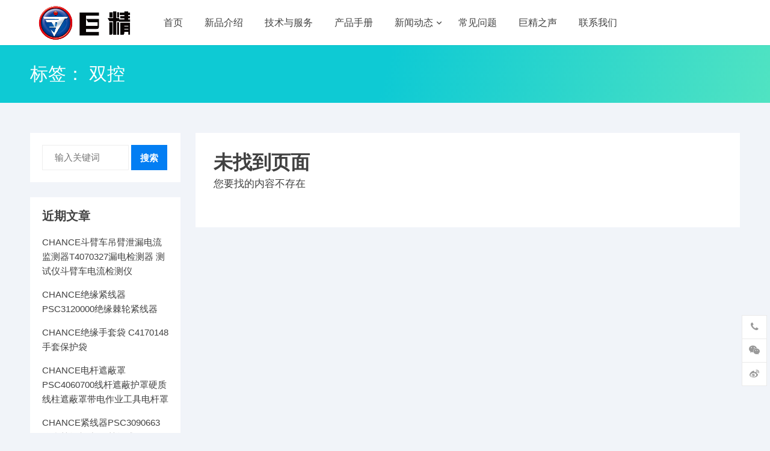

--- FILE ---
content_type: text/html; charset=UTF-8
request_url: https://www.prisme.cn/tag/584
body_size: 9423
content:
<!DOCTYPE html>
<html lang="zh-CN">
<head>
<meta charset="UTF-8">
<meta name="viewport" content="width=device-width, initial-scale=1">
<meta http-equiv="X-UA-Compatible" content="IE=edge">
<meta name="HandheldFriendly" content="true">
<link rel="profile" href="http://gmpg.org/xfn/11">
<link rel="icon" type="image/png" href="https://www.prisme.cn/wp-content/uploads/2024/06/logo.png" />
<meta name='robots' content='max-image-preview:large, index, follow' />
<title>双控相关文章列表 - 武汉巨精智能电气官网</title>
<meta name="keywords" content="双控" />
<meta name="description" content="关于双控相关内容全站索引列表，包括等内容。" />
<link rel="alternate" type="application/rss+xml" title="武汉巨精智能电气官网 &raquo; Feed" href="https://www.prisme.cn/feed" />
<link rel="alternate" type="application/rss+xml" title="武汉巨精智能电气官网 &raquo; 评论Feed" href="https://www.prisme.cn/comments/feed" />
<link rel="alternate" type="application/rss+xml" title="武汉巨精智能电气官网 &raquo; 双控标签Feed" href="https://www.prisme.cn/tag/584/feed" />
<script type="text/javascript">
window._wpemojiSettings = {"baseUrl":"https:\/\/s.w.org\/images\/core\/emoji\/14.0.0\/72x72\/","ext":".png","svgUrl":"https:\/\/s.w.org\/images\/core\/emoji\/14.0.0\/svg\/","svgExt":".svg","source":{"concatemoji":"https:\/\/www.prisme.cn\/wp-includes\/js\/wp-emoji-release.min.js?ver=6.3.5"}};
/*! This file is auto-generated */
!function(i,n){var o,s,e;function c(e){try{var t={supportTests:e,timestamp:(new Date).valueOf()};sessionStorage.setItem(o,JSON.stringify(t))}catch(e){}}function p(e,t,n){e.clearRect(0,0,e.canvas.width,e.canvas.height),e.fillText(t,0,0);var t=new Uint32Array(e.getImageData(0,0,e.canvas.width,e.canvas.height).data),r=(e.clearRect(0,0,e.canvas.width,e.canvas.height),e.fillText(n,0,0),new Uint32Array(e.getImageData(0,0,e.canvas.width,e.canvas.height).data));return t.every(function(e,t){return e===r[t]})}function u(e,t,n){switch(t){case"flag":return n(e,"\ud83c\udff3\ufe0f\u200d\u26a7\ufe0f","\ud83c\udff3\ufe0f\u200b\u26a7\ufe0f")?!1:!n(e,"\ud83c\uddfa\ud83c\uddf3","\ud83c\uddfa\u200b\ud83c\uddf3")&&!n(e,"\ud83c\udff4\udb40\udc67\udb40\udc62\udb40\udc65\udb40\udc6e\udb40\udc67\udb40\udc7f","\ud83c\udff4\u200b\udb40\udc67\u200b\udb40\udc62\u200b\udb40\udc65\u200b\udb40\udc6e\u200b\udb40\udc67\u200b\udb40\udc7f");case"emoji":return!n(e,"\ud83e\udef1\ud83c\udffb\u200d\ud83e\udef2\ud83c\udfff","\ud83e\udef1\ud83c\udffb\u200b\ud83e\udef2\ud83c\udfff")}return!1}function f(e,t,n){var r="undefined"!=typeof WorkerGlobalScope&&self instanceof WorkerGlobalScope?new OffscreenCanvas(300,150):i.createElement("canvas"),a=r.getContext("2d",{willReadFrequently:!0}),o=(a.textBaseline="top",a.font="600 32px Arial",{});return e.forEach(function(e){o[e]=t(a,e,n)}),o}function t(e){var t=i.createElement("script");t.src=e,t.defer=!0,i.head.appendChild(t)}"undefined"!=typeof Promise&&(o="wpEmojiSettingsSupports",s=["flag","emoji"],n.supports={everything:!0,everythingExceptFlag:!0},e=new Promise(function(e){i.addEventListener("DOMContentLoaded",e,{once:!0})}),new Promise(function(t){var n=function(){try{var e=JSON.parse(sessionStorage.getItem(o));if("object"==typeof e&&"number"==typeof e.timestamp&&(new Date).valueOf()<e.timestamp+604800&&"object"==typeof e.supportTests)return e.supportTests}catch(e){}return null}();if(!n){if("undefined"!=typeof Worker&&"undefined"!=typeof OffscreenCanvas&&"undefined"!=typeof URL&&URL.createObjectURL&&"undefined"!=typeof Blob)try{var e="postMessage("+f.toString()+"("+[JSON.stringify(s),u.toString(),p.toString()].join(",")+"));",r=new Blob([e],{type:"text/javascript"}),a=new Worker(URL.createObjectURL(r),{name:"wpTestEmojiSupports"});return void(a.onmessage=function(e){c(n=e.data),a.terminate(),t(n)})}catch(e){}c(n=f(s,u,p))}t(n)}).then(function(e){for(var t in e)n.supports[t]=e[t],n.supports.everything=n.supports.everything&&n.supports[t],"flag"!==t&&(n.supports.everythingExceptFlag=n.supports.everythingExceptFlag&&n.supports[t]);n.supports.everythingExceptFlag=n.supports.everythingExceptFlag&&!n.supports.flag,n.DOMReady=!1,n.readyCallback=function(){n.DOMReady=!0}}).then(function(){return e}).then(function(){var e;n.supports.everything||(n.readyCallback(),(e=n.source||{}).concatemoji?t(e.concatemoji):e.wpemoji&&e.twemoji&&(t(e.twemoji),t(e.wpemoji)))}))}((window,document),window._wpemojiSettings);
</script>
<style type="text/css">
img.wp-smiley,
img.emoji {
	display: inline !important;
	border: none !important;
	box-shadow: none !important;
	height: 1em !important;
	width: 1em !important;
	margin: 0 0.07em !important;
	vertical-align: -0.1em !important;
	background: none !important;
	padding: 0 !important;
}
</style>
	<link rel='stylesheet' id='wp-block-library-css' href='https://www.prisme.cn/wp-includes/css/dist/block-library/style.min.css?ver=6.3.5' type='text/css' media='all' />
<style id='classic-theme-styles-inline-css' type='text/css'>
/*! This file is auto-generated */
.wp-block-button__link{color:#fff;background-color:#32373c;border-radius:9999px;box-shadow:none;text-decoration:none;padding:calc(.667em + 2px) calc(1.333em + 2px);font-size:1.125em}.wp-block-file__button{background:#32373c;color:#fff;text-decoration:none}
</style>
<style id='global-styles-inline-css' type='text/css'>
body{--wp--preset--color--black: #000000;--wp--preset--color--cyan-bluish-gray: #abb8c3;--wp--preset--color--white: #ffffff;--wp--preset--color--pale-pink: #f78da7;--wp--preset--color--vivid-red: #cf2e2e;--wp--preset--color--luminous-vivid-orange: #ff6900;--wp--preset--color--luminous-vivid-amber: #fcb900;--wp--preset--color--light-green-cyan: #7bdcb5;--wp--preset--color--vivid-green-cyan: #00d084;--wp--preset--color--pale-cyan-blue: #8ed1fc;--wp--preset--color--vivid-cyan-blue: #0693e3;--wp--preset--color--vivid-purple: #9b51e0;--wp--preset--gradient--vivid-cyan-blue-to-vivid-purple: linear-gradient(135deg,rgba(6,147,227,1) 0%,rgb(155,81,224) 100%);--wp--preset--gradient--light-green-cyan-to-vivid-green-cyan: linear-gradient(135deg,rgb(122,220,180) 0%,rgb(0,208,130) 100%);--wp--preset--gradient--luminous-vivid-amber-to-luminous-vivid-orange: linear-gradient(135deg,rgba(252,185,0,1) 0%,rgba(255,105,0,1) 100%);--wp--preset--gradient--luminous-vivid-orange-to-vivid-red: linear-gradient(135deg,rgba(255,105,0,1) 0%,rgb(207,46,46) 100%);--wp--preset--gradient--very-light-gray-to-cyan-bluish-gray: linear-gradient(135deg,rgb(238,238,238) 0%,rgb(169,184,195) 100%);--wp--preset--gradient--cool-to-warm-spectrum: linear-gradient(135deg,rgb(74,234,220) 0%,rgb(151,120,209) 20%,rgb(207,42,186) 40%,rgb(238,44,130) 60%,rgb(251,105,98) 80%,rgb(254,248,76) 100%);--wp--preset--gradient--blush-light-purple: linear-gradient(135deg,rgb(255,206,236) 0%,rgb(152,150,240) 100%);--wp--preset--gradient--blush-bordeaux: linear-gradient(135deg,rgb(254,205,165) 0%,rgb(254,45,45) 50%,rgb(107,0,62) 100%);--wp--preset--gradient--luminous-dusk: linear-gradient(135deg,rgb(255,203,112) 0%,rgb(199,81,192) 50%,rgb(65,88,208) 100%);--wp--preset--gradient--pale-ocean: linear-gradient(135deg,rgb(255,245,203) 0%,rgb(182,227,212) 50%,rgb(51,167,181) 100%);--wp--preset--gradient--electric-grass: linear-gradient(135deg,rgb(202,248,128) 0%,rgb(113,206,126) 100%);--wp--preset--gradient--midnight: linear-gradient(135deg,rgb(2,3,129) 0%,rgb(40,116,252) 100%);--wp--preset--font-size--small: 13px;--wp--preset--font-size--medium: 20px;--wp--preset--font-size--large: 36px;--wp--preset--font-size--x-large: 42px;--wp--preset--spacing--20: 0.44rem;--wp--preset--spacing--30: 0.67rem;--wp--preset--spacing--40: 1rem;--wp--preset--spacing--50: 1.5rem;--wp--preset--spacing--60: 2.25rem;--wp--preset--spacing--70: 3.38rem;--wp--preset--spacing--80: 5.06rem;--wp--preset--shadow--natural: 6px 6px 9px rgba(0, 0, 0, 0.2);--wp--preset--shadow--deep: 12px 12px 50px rgba(0, 0, 0, 0.4);--wp--preset--shadow--sharp: 6px 6px 0px rgba(0, 0, 0, 0.2);--wp--preset--shadow--outlined: 6px 6px 0px -3px rgba(255, 255, 255, 1), 6px 6px rgba(0, 0, 0, 1);--wp--preset--shadow--crisp: 6px 6px 0px rgba(0, 0, 0, 1);}:where(.is-layout-flex){gap: 0.5em;}:where(.is-layout-grid){gap: 0.5em;}body .is-layout-flow > .alignleft{float: left;margin-inline-start: 0;margin-inline-end: 2em;}body .is-layout-flow > .alignright{float: right;margin-inline-start: 2em;margin-inline-end: 0;}body .is-layout-flow > .aligncenter{margin-left: auto !important;margin-right: auto !important;}body .is-layout-constrained > .alignleft{float: left;margin-inline-start: 0;margin-inline-end: 2em;}body .is-layout-constrained > .alignright{float: right;margin-inline-start: 2em;margin-inline-end: 0;}body .is-layout-constrained > .aligncenter{margin-left: auto !important;margin-right: auto !important;}body .is-layout-constrained > :where(:not(.alignleft):not(.alignright):not(.alignfull)){max-width: var(--wp--style--global--content-size);margin-left: auto !important;margin-right: auto !important;}body .is-layout-constrained > .alignwide{max-width: var(--wp--style--global--wide-size);}body .is-layout-flex{display: flex;}body .is-layout-flex{flex-wrap: wrap;align-items: center;}body .is-layout-flex > *{margin: 0;}body .is-layout-grid{display: grid;}body .is-layout-grid > *{margin: 0;}:where(.wp-block-columns.is-layout-flex){gap: 2em;}:where(.wp-block-columns.is-layout-grid){gap: 2em;}:where(.wp-block-post-template.is-layout-flex){gap: 1.25em;}:where(.wp-block-post-template.is-layout-grid){gap: 1.25em;}.has-black-color{color: var(--wp--preset--color--black) !important;}.has-cyan-bluish-gray-color{color: var(--wp--preset--color--cyan-bluish-gray) !important;}.has-white-color{color: var(--wp--preset--color--white) !important;}.has-pale-pink-color{color: var(--wp--preset--color--pale-pink) !important;}.has-vivid-red-color{color: var(--wp--preset--color--vivid-red) !important;}.has-luminous-vivid-orange-color{color: var(--wp--preset--color--luminous-vivid-orange) !important;}.has-luminous-vivid-amber-color{color: var(--wp--preset--color--luminous-vivid-amber) !important;}.has-light-green-cyan-color{color: var(--wp--preset--color--light-green-cyan) !important;}.has-vivid-green-cyan-color{color: var(--wp--preset--color--vivid-green-cyan) !important;}.has-pale-cyan-blue-color{color: var(--wp--preset--color--pale-cyan-blue) !important;}.has-vivid-cyan-blue-color{color: var(--wp--preset--color--vivid-cyan-blue) !important;}.has-vivid-purple-color{color: var(--wp--preset--color--vivid-purple) !important;}.has-black-background-color{background-color: var(--wp--preset--color--black) !important;}.has-cyan-bluish-gray-background-color{background-color: var(--wp--preset--color--cyan-bluish-gray) !important;}.has-white-background-color{background-color: var(--wp--preset--color--white) !important;}.has-pale-pink-background-color{background-color: var(--wp--preset--color--pale-pink) !important;}.has-vivid-red-background-color{background-color: var(--wp--preset--color--vivid-red) !important;}.has-luminous-vivid-orange-background-color{background-color: var(--wp--preset--color--luminous-vivid-orange) !important;}.has-luminous-vivid-amber-background-color{background-color: var(--wp--preset--color--luminous-vivid-amber) !important;}.has-light-green-cyan-background-color{background-color: var(--wp--preset--color--light-green-cyan) !important;}.has-vivid-green-cyan-background-color{background-color: var(--wp--preset--color--vivid-green-cyan) !important;}.has-pale-cyan-blue-background-color{background-color: var(--wp--preset--color--pale-cyan-blue) !important;}.has-vivid-cyan-blue-background-color{background-color: var(--wp--preset--color--vivid-cyan-blue) !important;}.has-vivid-purple-background-color{background-color: var(--wp--preset--color--vivid-purple) !important;}.has-black-border-color{border-color: var(--wp--preset--color--black) !important;}.has-cyan-bluish-gray-border-color{border-color: var(--wp--preset--color--cyan-bluish-gray) !important;}.has-white-border-color{border-color: var(--wp--preset--color--white) !important;}.has-pale-pink-border-color{border-color: var(--wp--preset--color--pale-pink) !important;}.has-vivid-red-border-color{border-color: var(--wp--preset--color--vivid-red) !important;}.has-luminous-vivid-orange-border-color{border-color: var(--wp--preset--color--luminous-vivid-orange) !important;}.has-luminous-vivid-amber-border-color{border-color: var(--wp--preset--color--luminous-vivid-amber) !important;}.has-light-green-cyan-border-color{border-color: var(--wp--preset--color--light-green-cyan) !important;}.has-vivid-green-cyan-border-color{border-color: var(--wp--preset--color--vivid-green-cyan) !important;}.has-pale-cyan-blue-border-color{border-color: var(--wp--preset--color--pale-cyan-blue) !important;}.has-vivid-cyan-blue-border-color{border-color: var(--wp--preset--color--vivid-cyan-blue) !important;}.has-vivid-purple-border-color{border-color: var(--wp--preset--color--vivid-purple) !important;}.has-vivid-cyan-blue-to-vivid-purple-gradient-background{background: var(--wp--preset--gradient--vivid-cyan-blue-to-vivid-purple) !important;}.has-light-green-cyan-to-vivid-green-cyan-gradient-background{background: var(--wp--preset--gradient--light-green-cyan-to-vivid-green-cyan) !important;}.has-luminous-vivid-amber-to-luminous-vivid-orange-gradient-background{background: var(--wp--preset--gradient--luminous-vivid-amber-to-luminous-vivid-orange) !important;}.has-luminous-vivid-orange-to-vivid-red-gradient-background{background: var(--wp--preset--gradient--luminous-vivid-orange-to-vivid-red) !important;}.has-very-light-gray-to-cyan-bluish-gray-gradient-background{background: var(--wp--preset--gradient--very-light-gray-to-cyan-bluish-gray) !important;}.has-cool-to-warm-spectrum-gradient-background{background: var(--wp--preset--gradient--cool-to-warm-spectrum) !important;}.has-blush-light-purple-gradient-background{background: var(--wp--preset--gradient--blush-light-purple) !important;}.has-blush-bordeaux-gradient-background{background: var(--wp--preset--gradient--blush-bordeaux) !important;}.has-luminous-dusk-gradient-background{background: var(--wp--preset--gradient--luminous-dusk) !important;}.has-pale-ocean-gradient-background{background: var(--wp--preset--gradient--pale-ocean) !important;}.has-electric-grass-gradient-background{background: var(--wp--preset--gradient--electric-grass) !important;}.has-midnight-gradient-background{background: var(--wp--preset--gradient--midnight) !important;}.has-small-font-size{font-size: var(--wp--preset--font-size--small) !important;}.has-medium-font-size{font-size: var(--wp--preset--font-size--medium) !important;}.has-large-font-size{font-size: var(--wp--preset--font-size--large) !important;}.has-x-large-font-size{font-size: var(--wp--preset--font-size--x-large) !important;}
.wp-block-navigation a:where(:not(.wp-element-button)){color: inherit;}
:where(.wp-block-post-template.is-layout-flex){gap: 1.25em;}:where(.wp-block-post-template.is-layout-grid){gap: 1.25em;}
:where(.wp-block-columns.is-layout-flex){gap: 2em;}:where(.wp-block-columns.is-layout-grid){gap: 2em;}
.wp-block-pullquote{font-size: 1.5em;line-height: 1.6;}
</style>
<link rel='stylesheet' id='slick-css' href='https://www.prisme.cn/wp-content/plugins/maxslider/assets/vendor/slick/slick.css?ver=1.6.0' type='text/css' media='all' />
<link rel='stylesheet' id='dashicons-css' href='https://www.prisme.cn/wp-includes/css/dashicons.min.css?ver=6.3.5' type='text/css' media='all' />
<link rel='stylesheet' id='maxslider-css' href='https://www.prisme.cn/wp-content/plugins/maxslider/assets/css/maxslider.css?ver=1.1.7' type='text/css' media='all' />
<link rel='stylesheet' id='qiye-1-style-css' href='https://www.prisme.cn/wp-content/themes/qiye-1/style.css?ver=20210312' type='text/css' media='all' />
<link rel='stylesheet' id='fontawesome-style-css' href='https://www.prisme.cn/wp-content/themes/qiye-1/assets/css/font-awesome.min.css?ver=6.3.5' type='text/css' media='all' />
<link rel='stylesheet' id='genericons-style-css' href='https://www.prisme.cn/wp-content/themes/qiye-1/genericons/genericons.css?ver=6.3.5' type='text/css' media='all' />
<link rel='stylesheet' id='responsive-style-css' href='https://www.prisme.cn/wp-content/themes/qiye-1/responsive.css?ver=20190628' type='text/css' media='all' />
<script type='text/javascript' src='https://www.prisme.cn/wp-includes/js/jquery/jquery.min.js?ver=3.7.0' id='jquery-core-js'></script>
<script type='text/javascript' src='https://www.prisme.cn/wp-includes/js/jquery/jquery-migrate.min.js?ver=3.4.1' id='jquery-migrate-js'></script>
<link rel="https://api.w.org/" href="https://www.prisme.cn/wp-json/" /><link rel="alternate" type="application/json" href="https://www.prisme.cn/wp-json/wp/v2/tags/584" /><link rel="EditURI" type="application/rsd+xml" title="RSD" href="https://www.prisme.cn/xmlrpc.php?rsd" />
<meta name="generator" content="WordPress 6.3.5" />
<meta name="baidu-site-verification" content="codeva-l6b7qEHCMm" />        <script type="text/javascript">
            (function () {
                window.lsow_fs = {can_use_premium_code: false};
            })();
        </script>
        <style type="text/css" media="all">
	body {
		font-size: 15px;
	}
	a,
	a:visited,
	a:hover,
	.site-title a:hover,
	.entry-title a:hover,
	article.hentry .edit-link a,
	.author-box a,
	.page-content a,
	.entry-content a,
	.comment-author a,
	.comment-content a,
	.comment-reply-title small a:hover,
	.sidebar .widget a,
	.sidebar .widget ul li a:hover,
	.more-button,
	.roll-product .product-title a:hover,
	.content-loop .entry-title a:hover,
	.content-grid .entry-title a:hover,
	.sidebar .widget_tag_cloud .tagcloud a:hover,
	.site-footer .widget_tag_cloud .tagcloud a:hover,
	.entry-tags .tag-links a:hover,
	.content-loop .read-more a:hover,
	.content-loop .entry-comment a:hover,
	.friend-section strong:after,
	.site-header .search-icon:hover span {
		color: #037ef3;
	}
	a.roll-button,
	button,
	.btn,
	input[type="submit"],
	input[type="reset"],
	input[type="button"],
	.cart-amount,
	.panel-widget-style[data-title_alignment="center"] .widget-title:after,
	.panel-grid-cell .widget-title:after,
	.roll-progress .progress-animate,
	.breadcrumbs,
	.loader:before,
	.friend-section strong {
		background-color: #037ef3;
	}
	.sf-menu li a:before,
	.more-button,
	.pagination .page-numbers:hover,
	.pagination .page-numbers.current,
	.sidebar .widget_tag_cloud .tagcloud a:hover,
	.site-footer .widget_tag_cloud .tagcloud a:hover,
	.entry-tags .tag-links a:hover {
		border-color: #037ef3;
	}
	.product-filter li a.active,
	.product-filter li a:hover {
		border-color: #037ef3;
	}
	.sf-menu li li a:hover,	
	.product-filter li a.active,
	.product-filter li a:hover,
	.plan-item.featured-plan {
		color: #037ef3;
	}

	.sf-menu li a:hover:before,
	.sf-menu li.sfHover a:before,
	.plan-item.featured-plan .button,
	.loader:after {
		background-color: #037ef3;
	}
	.plan-item.featured-plan {
		box-shadow: 0 0 0 4px #037ef3;
	}
	.site-footer {
		background-color: #18191A;	
	}	

	
	
	
	
	
	/*
	.container {
		width: 1180px;
	}
	.panel-grid {
		max-width: 1180px;
	}
	*/
</style>

</head>

<body class="archive tag tag-shuangkong tag-584 hfeed">


<div id="page" class="site">

	<header id="masthead" class="site-header  no-header-search clear">

		<div class="container">

		<div class="site-branding">

						
			<div id="logo">
				<span class="helper"></span>
				<a href="https://www.prisme.cn/" rel="home">
					<img src="https://www.prisme.cn/wp-content/uploads/2024/06/巨精LOGO-01-1-e1718175251575.png" alt=""/>
				</a>
			</div><!-- #logo -->

			
						

		</div><!-- .site-branding -->		

		<nav id="primary-nav" class="primary-navigation ">

			<div class="menu-zhucaidan-container"><ul id="primary-menu" class="sf-menu"><li id="menu-item-674" class="menu-item menu-item-type-custom menu-item-object-custom menu-item-home menu-item-674"><a href="http://www.prisme.cn">首页</a></li>
<li id="menu-item-309" class="menu-item menu-item-type-post_type menu-item-object-page menu-item-309"><a title="						" href="https://www.prisme.cn/case">新品介绍</a></li>
<li id="menu-item-219" class="menu-item menu-item-type-post_type menu-item-object-page menu-item-219"><a title="						" href="https://www.prisme.cn/single-service">技术与服务</a></li>
<li id="menu-item-267" class="menu-item menu-item-type-post_type_archive menu-item-object-products menu-item-267"><a title="						" href="https://www.prisme.cn/products">产品手册</a></li>
<li id="menu-item-560" class="menu-item menu-item-type-post_type menu-item-object-page current_page_parent menu-item-has-children menu-item-560"><a title="						" href="https://www.prisme.cn/news">新闻动态</a>
<ul class="sub-menu">
	<li id="menu-item-1577" class="menu-item menu-item-type-taxonomy menu-item-object-category menu-item-1577"><a href="https://www.prisme.cn/jujingdongtai">巨精动态</a></li>
	<li id="menu-item-1576" class="menu-item menu-item-type-taxonomy menu-item-object-category menu-item-1576"><a href="https://www.prisme.cn/chanpinshouce">产品知识</a></li>
	<li id="menu-item-1894" class="menu-item menu-item-type-taxonomy menu-item-object-category menu-item-1894"><a href="https://www.prisme.cn/xingyezixun">行业资讯</a></li>
</ul>
</li>
<li id="menu-item-1929" class="menu-item menu-item-type-taxonomy menu-item-object-category menu-item-1929"><a href="https://www.prisme.cn/jishuyufuwu/changjianwenti">常见问题</a></li>
<li id="menu-item-2662" class="menu-item menu-item-type-custom menu-item-object-custom menu-item-2662"><a href="https://www.prisme.cn/h5/jjzs2025/mobile/index.html">巨精之声</a></li>
<li id="menu-item-310" class="menu-item menu-item-type-post_type menu-item-object-page menu-item-310"><a title="						" href="https://www.prisme.cn/contact">联系我们</a></li>
</ul></div>
		</nav><!-- #primary-nav -->


		<div class="header-buttons">

				

			
				

		</div>

		<div id="slick-mobile-menu"></div>

		
		</div><!-- .container -->

	</header><!-- #masthead -->	


	<div class="header-space"></div>


<div id="content" class="site-content clear">

<div class="page-header">
	<div class="container">
		<h1 class="page-title">
			标签： <span>双控</span>	
		</h1>
	</div>
</div><!-- .page-header -->

<div class="container">

	<div id="primary" class="content-area ">	
				
		<div id="main" class="site-main clear">
		
			<div id="recent-content" class="content-loop">

				
<section class="no-results not-found">
	
	<h1 class="page-title">未找到页面</h1>

	<div class="page-content">
		
			<p>您要找的内容不存在</p>
			
				</div><!-- .page-content -->
</section><!-- .no-results -->

			</div><!-- #recent-content -->

		</div><!-- .site-main -->

		
	</div><!-- #primary -->


	
<aside id="secondary" class="widget-area sidebar">
	<div id="search-2" class="widget widget_search"><form id="searchform" method="get" action="https://www.prisme.cn/">
	<input type="search" name="s" class="search-input" placeholder="输入关键词" autocomplete="off">
	<button type="submit" class="search-submit">搜索</button>		
</form></div>
		<div id="recent-posts-2" class="widget widget_recent_entries">
		<h2 class="widget-title"><span>近期文章</span></h2>
		<ul>
											<li>
					<a href="https://www.prisme.cn/3268.html">CHANCE斗臂车吊臂泄漏电流监测器T4070327漏电检测器 测试仪斗臂车电流检测仪</a>
									</li>
											<li>
					<a href="https://www.prisme.cn/3266.html">CHANCE绝缘紧线器PSC3120000绝缘棘轮紧线器</a>
									</li>
											<li>
					<a href="https://www.prisme.cn/3263.html">CHANCE绝缘手套袋 C4170148 手套保护袋</a>
									</li>
											<li>
					<a href="https://www.prisme.cn/3259.html">CHANCE电杆遮蔽罩PSC4060700线杆遮蔽护罩硬质线柱遮蔽罩带电作业工具电杆罩</a>
									</li>
											<li>
					<a href="https://www.prisme.cn/3257.html">CHANCE紧线器PSC3090663绝缘棘轮紧线器 棘轮式双钩钢丝绳收紧器</a>
									</li>
											<li>
					<a href="https://www.prisme.cn/3254.html">CHANCE毯夹C4060530带电作业绝缘毯夹</a>
									</li>
											<li>
					<a href="https://www.prisme.cn/3250.html">CHANCE消弧毯C4060452电弧屏蔽毯带电作业</a>
									</li>
											<li>
					<a href="https://www.prisme.cn/3247.html">CHANCE泄露电流监测器C4070025电力检测仪监测器组件</a>
									</li>
											<li>
					<a href="https://www.prisme.cn/3244.html">CHANCE跳线电缆支撑C6010013绝缘横担</a>
									</li>
											<li>
					<a href="https://www.prisme.cn/3242.html">CHANCE绝缘靴PSC887229防水透气工作鞋电工防护靴</a>
									</li>
					</ul>

		</div><div id="media_image-5" class="widget widget_media_image"><h2 class="widget-title"><span>精选产品</span></h2><a href="https://www.prisme.cn/wp-admin/customize.php?url=https%3A%2F%2Fwww.prisme.cn%2Fchanpinshouce"><img width="300" height="300" src="https://www.prisme.cn/wp-content/uploads/2024/08/CTR-45主图-3-300x300.jpg" class="image wp-image-1871  attachment-medium size-medium" alt="" decoding="async" style="max-width: 100%; height: auto;" srcset="https://www.prisme.cn/wp-content/uploads/2024/08/CTR-45主图-3-300x300.jpg 300w, https://www.prisme.cn/wp-content/uploads/2024/08/CTR-45主图-3-150x150.jpg 150w, https://www.prisme.cn/wp-content/uploads/2024/08/CTR-45主图-3-768x768.jpg 768w, https://www.prisme.cn/wp-content/uploads/2024/08/CTR-45主图-3-220x220.jpg 220w, https://www.prisme.cn/wp-content/uploads/2024/08/CTR-45主图-3.jpg 800w" sizes="(max-width: 300px) 100vw, 300px" loading="eager" /></a></div><div id="tag_cloud-2" class="widget widget_tag_cloud"><h2 class="widget-title"><span>标签</span></h2><div class="tagcloud"><a href="https://www.prisme.cn/product_category/pcat-3" class="tag-cloud-link tag-link-31 tag-link-position-1" style="font-size: 8pt;" aria-label="主绝缘倒角器 (1个项目)">主绝缘倒角器</a>
<a href="https://www.prisme.cn/product_category/pcat-2" class="tag-cloud-link tag-link-30 tag-link-position-2" style="font-size: 8pt;" aria-label="五轮校直器 (1个项目)">五轮校直器</a>
<a href="https://www.prisme.cn/product_category/pcat-1" class="tag-cloud-link tag-link-29 tag-link-position-3" style="font-size: 15.857142857143pt;" aria-label="剥皮器 (6个项目)">剥皮器</a>
<a href="https://www.prisme.cn/product_category/pcat-4" class="tag-cloud-link tag-link-32 tag-link-position-4" style="font-size: 12.285714285714pt;" aria-label="接触网硬点处理套装 (3个项目)">接触网硬点处理套装</a>
<a href="https://www.prisme.cn/product_category/yeyagongju" class="tag-cloud-link tag-link-632 tag-link-position-5" style="font-size: 19.142857142857pt;" aria-label="液压工具 (11个项目)">液压工具</a>
<a href="https://www.prisme.cn/product_category/dianligongju" class="tag-cloud-link tag-link-631 tag-link-position-6" style="font-size: 22pt;" aria-label="电力工具 (18个项目)">电力工具</a>
<a href="https://www.prisme.cn/product_category/diandonggongju" class="tag-cloud-link tag-link-630 tag-link-position-7" style="font-size: 12.285714285714pt;" aria-label="电动工具 (3个项目)">电动工具</a></div>
</div><div id="nav_menu-3" class="widget widget_nav_menu"><h2 class="widget-title"><span>公司</span></h2><div class="menu-%e5%ba%95%e9%83%a8%e9%93%be%e6%8e%a51-container"><ul id="menu-%e5%ba%95%e9%83%a8%e9%93%be%e6%8e%a51" class="menu"><li id="menu-item-568" class="menu-item menu-item-type-post_type menu-item-object-page current_page_parent menu-item-568"><a title="
						" href="https://www.prisme.cn/news">新闻动态</a></li>
</ul></div></div></aside><!-- #secondary -->


</div>


	</div><!-- #content .site-content -->

	</div>
	<footer id="colophon" class="site-footer">

		
			<div class="footer-columns container clear">

				<div class="footer-column footer-column-1 ht_grid ht_grid_1_4">
					<div id="nav_menu-6" class="widget footer-widget widget_nav_menu"><h3 class="widget-title">公司</h3><div class="menu-%e5%ba%95%e9%83%a8%e9%93%be%e6%8e%a51-container"><ul id="menu-%e5%ba%95%e9%83%a8%e9%93%be%e6%8e%a51-1" class="menu"><li class="menu-item menu-item-type-post_type menu-item-object-page current_page_parent menu-item-568"><a title="
						" href="https://www.prisme.cn/news">新闻动态</a></li>
</ul></div></div>				</div>

				<div class="footer-column footer-column-2 ht_grid ht_grid_1_4">
					<div id="nav_menu-4" class="widget footer-widget widget_nav_menu"><h3 class="widget-title">产品</h3><div class="menu-%e5%ba%95%e9%83%a8%e9%93%be%e6%8e%a52-container"><ul id="menu-%e5%ba%95%e9%83%a8%e9%93%be%e6%8e%a52" class="menu"><li id="menu-item-574" class="menu-item menu-item-type-post_type_archive menu-item-object-products menu-item-574"><a title="
						" href="https://www.prisme.cn/products">产品列表</a></li>
<li id="menu-item-575" class="menu-item menu-item-type-post_type menu-item-object-products menu-item-575"><a title="
						" href="https://www.prisme.cn/products/product-1">产品页面</a></li>
</ul></div></div>				</div>

				<div class="footer-column footer-column-3 ht_grid ht_grid_1_4">
					<div id="nav_menu-5" class="widget footer-widget widget_nav_menu"><h3 class="widget-title">帮助</h3><div class="menu-%e5%ba%95%e9%83%a8%e9%93%be%e6%8e%a53-container"><ul id="menu-%e5%ba%95%e9%83%a8%e9%93%be%e6%8e%a53" class="menu"><li id="menu-item-576" class="menu-item menu-item-type-post_type menu-item-object-page menu-item-576"><a title="
						" href="https://www.prisme.cn/contact">联系我们</a></li>
</ul></div></div>				</div>

				<div class="footer-column footer-column-4 ht_grid ht_grid_1_4">
					<div id="text-6" class="widget footer-widget widget_text"><h3 class="widget-title">公司经营范围：</h3>			<div class="textwidget"><p>机电产品、液压工具、五金工具、劳保用品的批零兼营、设计、加工及维修；电力设备、仪器仪表的研发、生产、销售（含网上销售）、维修及技术服务。</p>
</div>
		</div>				</div>				

			</div><!-- .footer-columns -->

		
		<div class="clear"></div>

		<div id="site-bottom" class="clear">

			<div class="container">

			<div class="site-info">

				© 2020 <a href="http://www.prisme.cn">武汉巨精智能电气有限责任公司</a>  <a href="https://beian.miit.gov.cn/" target="_blank">鄂ICP备20014867号-1</a>

			</div><!-- .site-info -->

				

			</div><!-- .container -->

		</div>
		<!-- #site-bottom -->
							
	</footer><!-- #colophon -->
</div><!-- #page -->

<div class="bottom-right">
		<div class="icon-contact tooltip bottom-icon">
		<span class="icon-link">
			<span class="icon"><i class="fa fa-phone"></i></span>
			<span class="text">联系我们</span>
		</span>
	    <div class="left-space">
		    <div class="left">
		    	<div class="contact-info">
			        <h3>联系我们</h3>

			        			        	<strong>027-59316058</strong>
			    	
			    	
			        
			        <p>工作时间：周一至周五，9:00-17:30，节假日休息</p>		    	</div>
		        <i></i>		        
		    </div>
		</div>				
	</div>
	
		
	<div class="icon-weixin tooltip bottom-icon">
		<span class="icon-link">
			<span class="icon"><i class="fa fa-wechat"></i></span>
			<span class="text">关注微信</span>
		</span>		
	    <div class="left-space">
		    <div class="left">
		        <img src="https://www.prisme.cn/wp-content/uploads/2021/03/1615952449.png" alt="微信扫一扫关注我们"/>
		        <h3>微信扫一扫关注我们</h3>
		        <i></i>
		    </div>
		</div>		
	</div>
	
		
	<div class="icon-weibo bottom-icon">
		<a href="" target="_blank">
			<span class="icon"><i class="fa fa-weibo"></i></span>
			<span class="text">关注微博</span>
		</a>		
	</div>
	
		<div id="back-top" class="bottom-icon">
		<a href="#top" title="返回顶部">
			<span class="icon"><i class="fa fa-chevron-up"></i></span>
			<span class="text">返回顶部</span>
		</a>
	</div>
	</div><!-- .bottom-right -->


	<script type="text/javascript">

	(function($){ //create closure so we can safely use $ as alias for jQuery

	    $(document).ready(function(){

	        "use strict"; 

			$(window).scroll(function(){
				var aTop = $('.site-header').height();
				if( ( $(this).scrollTop()>=aTop) ){
				    $('.site-header').addClass('site-header-scrolled');
				} else {
					$('.site-header').removeClass('site-header-scrolled');					
				}
			});

	    });

	})(jQuery);

	</script>


<script type='text/javascript' id='lsow-frontend-scripts-js-extra'>
/* <![CDATA[ */
var lsow_settings = {"mobile_width":"780","custom_css":""};
/* ]]> */
</script>
<script type='text/javascript' src='https://www.prisme.cn/wp-content/plugins/livemesh-siteorigin-widgets/assets/js/lsow-frontend.min.js?ver=3.8.3' id='lsow-frontend-scripts-js'></script>
<script type='text/javascript' src='https://www.prisme.cn/wp-content/plugins/maxslider/assets/vendor/slick/slick.js?ver=1.6.0' id='slick-js'></script>
<script type='text/javascript' src='https://www.prisme.cn/wp-content/plugins/maxslider/assets/js/maxslider.js?ver=1.1.7' id='maxslider-js'></script>
<script type='text/javascript' src='https://www.prisme.cn/wp-content/themes/qiye-1/assets/js/scripts.js?ver=6.3.5' id='scripts-js'></script>
<script type='text/javascript' src='https://www.prisme.cn/wp-content/themes/qiye-1/assets/js/jquery.custom.js?ver=20190628' id='custom-js'></script>

</body>
</html>



--- FILE ---
content_type: application/javascript
request_url: https://www.prisme.cn/wp-content/themes/qiye-1/assets/js/scripts.js?ver=6.3.5
body_size: 26857
content:
!function(t,e){"function"==typeof define&&define.amd?define("jquery-bridget/jquery-bridget",["jquery"],function(n){return e(t,n)}):"object"==typeof module&&module.exports?module.exports=e(t,require("jquery")):t.jQueryBridget=e(t,t.jQuery)}(window,function(t,e){"use strict";function n(n,r,a){function l(t,e,i){var o,r="$()."+n+'("'+e+'")';return t.each(function(t,l){var u=a.data(l,n);if(!u)return void s(n+" not initialized. Cannot call methods, i.e. "+r);var c=u[e];if(!c||"_"==e.charAt(0))return void s(r+" is not a valid method");var h=c.apply(u,i);o=void 0===o?h:o}),void 0!==o?o:t}function u(t,e){t.each(function(t,i){var o=a.data(i,n);o?(o.option(e),o._init()):(o=new r(i,e),a.data(i,n,o))})}(a=a||e||t.jQuery)&&(r.prototype.option||(r.prototype.option=function(t){a.isPlainObject(t)&&(this.options=a.extend(!0,this.options,t))}),a.fn[n]=function(t){if("string"==typeof t){return l(this,t,o.call(arguments,1))}return u(this,t),this},i(a))}function i(t){!t||t&&t.bridget||(t.bridget=n)}var o=Array.prototype.slice,r=t.console,s=void 0===r?function(){}:function(t){r.error(t)};return i(e||t.jQuery),n}),function(t,e){"function"==typeof define&&define.amd?define("ev-emitter/ev-emitter",e):"object"==typeof module&&module.exports?module.exports=e():t.EvEmitter=e()}("undefined"!=typeof window?window:this,function(){function t(){}var e=t.prototype;return e.on=function(t,e){if(t&&e){var n=this._events=this._events||{},i=n[t]=n[t]||[];return-1==i.indexOf(e)&&i.push(e),this}},e.once=function(t,e){if(t&&e){this.on(t,e);var n=this._onceEvents=this._onceEvents||{};return(n[t]=n[t]||{})[e]=!0,this}},e.off=function(t,e){var n=this._events&&this._events[t];if(n&&n.length){var i=n.indexOf(e);return-1!=i&&n.splice(i,1),this}},e.emitEvent=function(t,e){var n=this._events&&this._events[t];if(n&&n.length){n=n.slice(0),e=e||[];for(var i=this._onceEvents&&this._onceEvents[t],o=0;o<n.length;o++){var r=n[o];i&&i[r]&&(this.off(t,r),delete i[r]),r.apply(this,e)}return this}},e.allOff=function(){delete this._events,delete this._onceEvents},t}),function(t,e){"use strict";"function"==typeof define&&define.amd?define("get-size/get-size",[],function(){return e()}):"object"==typeof module&&module.exports?module.exports=e():t.getSize=e()}(window,function(){"use strict";function t(t){var e=parseFloat(t);return-1==t.indexOf("%")&&!isNaN(e)&&e}function e(){}function n(){for(var t={width:0,height:0,innerWidth:0,innerHeight:0,outerWidth:0,outerHeight:0},e=0;e<u;e++){t[l[e]]=0}return t}function i(t){var e=getComputedStyle(t);return e||a("Style returned "+e+". Are you running this code in a hidden iframe on Firefox? See http://bit.ly/getsizebug1"),e}function o(){if(!c){c=!0;var e=document.createElement("div");e.style.width="200px",e.style.padding="1px 2px 3px 4px",e.style.borderStyle="solid",e.style.borderWidth="1px 2px 3px 4px",e.style.boxSizing="border-box";var n=document.body||document.documentElement;n.appendChild(e);var o=i(e);r.isBoxSizeOuter=s=200==t(o.width),n.removeChild(e)}}function r(e){if(o(),"string"==typeof e&&(e=document.querySelector(e)),e&&"object"==typeof e&&e.nodeType){var r=i(e);if("none"==r.display)return n();var a={};a.width=e.offsetWidth,a.height=e.offsetHeight;for(var c=a.isBorderBox="border-box"==r.boxSizing,h=0;h<u;h++){var f=l[h],d=r[f],p=parseFloat(d);a[f]=isNaN(p)?0:p}var m=a.paddingLeft+a.paddingRight,v=a.paddingTop+a.paddingBottom,y=a.marginLeft+a.marginRight,g=a.marginTop+a.marginBottom,b=a.borderLeftWidth+a.borderRightWidth,_=a.borderTopWidth+a.borderBottomWidth,w=c&&s,x=t(r.width);!1!==x&&(a.width=x+(w?0:m+b));var S=t(r.height);return!1!==S&&(a.height=S+(w?0:v+_)),a.innerWidth=a.width-(m+b),a.innerHeight=a.height-(v+_),a.outerWidth=a.width+y,a.outerHeight=a.height+g,a}}var s,a="undefined"==typeof console?e:function(t){console.error(t)},l=["paddingLeft","paddingRight","paddingTop","paddingBottom","marginLeft","marginRight","marginTop","marginBottom","borderLeftWidth","borderRightWidth","borderTopWidth","borderBottomWidth"],u=l.length,c=!1;return r}),function(t,e){"use strict";"function"==typeof define&&define.amd?define("desandro-matches-selector/matches-selector",e):"object"==typeof module&&module.exports?module.exports=e():t.matchesSelector=e()}(window,function(){"use strict";var t=function(){var t=window.Element.prototype;if(t.matches)return"matches";if(t.matchesSelector)return"matchesSelector";for(var e=["webkit","moz","ms","o"],n=0;n<e.length;n++){var i=e[n],o=i+"MatchesSelector";if(t[o])return o}}();return function(e,n){return e[t](n)}}),function(t,e){"function"==typeof define&&define.amd?define("fizzy-ui-utils/utils",["desandro-matches-selector/matches-selector"],function(n){return e(t,n)}):"object"==typeof module&&module.exports?module.exports=e(t,require("desandro-matches-selector")):t.fizzyUIUtils=e(t,t.matchesSelector)}(window,function(t,e){var n={};n.extend=function(t,e){for(var n in e)t[n]=e[n];return t},n.modulo=function(t,e){return(t%e+e)%e},n.makeArray=function(t){var e=[];if(Array.isArray(t))e=t;else if(t&&"object"==typeof t&&"number"==typeof t.length)for(var n=0;n<t.length;n++)e.push(t[n]);else e.push(t);return e},n.removeFrom=function(t,e){var n=t.indexOf(e);-1!=n&&t.splice(n,1)},n.getParent=function(t,n){for(;t.parentNode&&t!=document.body;)if(t=t.parentNode,e(t,n))return t},n.getQueryElement=function(t){return"string"==typeof t?document.querySelector(t):t},n.handleEvent=function(t){var e="on"+t.type;this[e]&&this[e](t)},n.filterFindElements=function(t,i){t=n.makeArray(t);var o=[];return t.forEach(function(t){if(t instanceof HTMLElement){if(!i)return void o.push(t);e(t,i)&&o.push(t);for(var n=t.querySelectorAll(i),r=0;r<n.length;r++)o.push(n[r])}}),o},n.debounceMethod=function(t,e,n){var i=t.prototype[e],o=e+"Timeout";t.prototype[e]=function(){var t=this[o];t&&clearTimeout(t);var e=arguments,r=this;this[o]=setTimeout(function(){i.apply(r,e),delete r[o]},n||100)}},n.docReady=function(t){var e=document.readyState;"complete"==e||"interactive"==e?setTimeout(t):document.addEventListener("DOMContentLoaded",t)},n.toDashed=function(t){return t.replace(/(.)([A-Z])/g,function(t,e,n){return e+"-"+n}).toLowerCase()};var i=t.console;return n.htmlInit=function(e,o){n.docReady(function(){var r=n.toDashed(o),s="data-"+r,a=document.querySelectorAll("["+s+"]"),l=document.querySelectorAll(".js-"+r),u=n.makeArray(a).concat(n.makeArray(l)),c=s+"-options",h=t.jQuery;u.forEach(function(t){var n,r=t.getAttribute(s)||t.getAttribute(c);try{n=r&&JSON.parse(r)}catch(e){return void(i&&i.error("Error parsing "+s+" on "+t.className+": "+e))}var a=new e(t,n);h&&h.data(t,o,a)})})},n}),function(t,e){"function"==typeof define&&define.amd?define("outlayer/item",["ev-emitter/ev-emitter","get-size/get-size"],e):"object"==typeof module&&module.exports?module.exports=e(require("ev-emitter"),require("get-size")):(t.Outlayer={},t.Outlayer.Item=e(t.EvEmitter,t.getSize))}(window,function(t,e){"use strict";function n(t){for(var e in t)return!1;return null,!0}function i(t,e){t&&(this.element=t,this.layout=e,this.position={x:0,y:0},this._create())}var o=document.documentElement.style,r="string"==typeof o.transition?"transition":"WebkitTransition",s="string"==typeof o.transform?"transform":"WebkitTransform",a={WebkitTransition:"webkitTransitionEnd",transition:"transitionend"}[r],l={transform:s,transition:r,transitionDuration:r+"Duration",transitionProperty:r+"Property",transitionDelay:r+"Delay"},u=i.prototype=Object.create(t.prototype);u.constructor=i,u._create=function(){this._transn={ingProperties:{},clean:{},onEnd:{}},this.css({position:"absolute"})},u.handleEvent=function(t){var e="on"+t.type;this[e]&&this[e](t)},u.getSize=function(){this.size=e(this.element)},u.css=function(t){var e=this.element.style;for(var n in t){e[l[n]||n]=t[n]}},u.getPosition=function(){var t=getComputedStyle(this.element),e=this.layout._getOption("originLeft"),n=this.layout._getOption("originTop"),i=t[e?"left":"right"],o=t[n?"top":"bottom"],r=this.layout.size,s=-1!=i.indexOf("%")?parseFloat(i)/100*r.width:parseInt(i,10),a=-1!=o.indexOf("%")?parseFloat(o)/100*r.height:parseInt(o,10);s=isNaN(s)?0:s,a=isNaN(a)?0:a,s-=e?r.paddingLeft:r.paddingRight,a-=n?r.paddingTop:r.paddingBottom,this.position.x=s,this.position.y=a},u.layoutPosition=function(){var t=this.layout.size,e={},n=this.layout._getOption("originLeft"),i=this.layout._getOption("originTop"),o=n?"paddingLeft":"paddingRight",r=n?"left":"right",s=n?"right":"left",a=this.position.x+t[o];e[r]=this.getXValue(a),e[s]="";var l=i?"paddingTop":"paddingBottom",u=i?"top":"bottom",c=i?"bottom":"top",h=this.position.y+t[l];e[u]=this.getYValue(h),e[c]="",this.css(e),this.emitEvent("layout",[this])},u.getXValue=function(t){var e=this.layout._getOption("horizontal");return this.layout.options.percentPosition&&!e?t/this.layout.size.width*100+"%":t+"px"},u.getYValue=function(t){var e=this.layout._getOption("horizontal");return this.layout.options.percentPosition&&e?t/this.layout.size.height*100+"%":t+"px"},u._transitionTo=function(t,e){this.getPosition();var n=this.position.x,i=this.position.y,o=parseInt(t,10),r=parseInt(e,10),s=o===this.position.x&&r===this.position.y;if(this.setPosition(t,e),s&&!this.isTransitioning)return void this.layoutPosition();var a=t-n,l=e-i,u={};u.transform=this.getTranslate(a,l),this.transition({to:u,onTransitionEnd:{transform:this.layoutPosition},isCleaning:!0})},u.getTranslate=function(t,e){var n=this.layout._getOption("originLeft"),i=this.layout._getOption("originTop");return t=n?t:-t,e=i?e:-e,"translate3d("+t+"px, "+e+"px, 0)"},u.goTo=function(t,e){this.setPosition(t,e),this.layoutPosition()},u.moveTo=u._transitionTo,u.setPosition=function(t,e){this.position.x=parseInt(t,10),this.position.y=parseInt(e,10)},u._nonTransition=function(t){this.css(t.to),t.isCleaning&&this._removeStyles(t.to);for(var e in t.onTransitionEnd)t.onTransitionEnd[e].call(this)},u.transition=function(t){if(!parseFloat(this.layout.options.transitionDuration))return void this._nonTransition(t);var e=this._transn;for(var n in t.onTransitionEnd)e.onEnd[n]=t.onTransitionEnd[n];for(n in t.to)e.ingProperties[n]=!0,t.isCleaning&&(e.clean[n]=!0);if(t.from){this.css(t.from);this.element.offsetHeight;null}this.enableTransition(t.to),this.css(t.to),this.isTransitioning=!0};var c="opacity,"+function(t){return t.replace(/([A-Z])/g,function(t){return"-"+t.toLowerCase()})}(s);u.enableTransition=function(){if(!this.isTransitioning){var t=this.layout.options.transitionDuration;t="number"==typeof t?t+"ms":t,this.css({transitionProperty:c,transitionDuration:t,transitionDelay:this.staggerDelay||0}),this.element.addEventListener(a,this,!1)}},u.onwebkitTransitionEnd=function(t){this.ontransitionend(t)},u.onotransitionend=function(t){this.ontransitionend(t)};var h={"-webkit-transform":"transform"};u.ontransitionend=function(t){if(t.target===this.element){var e=this._transn,i=h[t.propertyName]||t.propertyName;if(delete e.ingProperties[i],n(e.ingProperties)&&this.disableTransition(),i in e.clean&&(this.element.style[t.propertyName]="",delete e.clean[i]),i in e.onEnd){e.onEnd[i].call(this),delete e.onEnd[i]}this.emitEvent("transitionEnd",[this])}},u.disableTransition=function(){this.removeTransitionStyles(),this.element.removeEventListener(a,this,!1),this.isTransitioning=!1},u._removeStyles=function(t){var e={};for(var n in t)e[n]="";this.css(e)};var f={transitionProperty:"",transitionDuration:"",transitionDelay:""};return u.removeTransitionStyles=function(){this.css(f)},u.stagger=function(t){t=isNaN(t)?0:t,this.staggerDelay=t+"ms"},u.removeElem=function(){this.element.parentNode.removeChild(this.element),this.css({display:""}),this.emitEvent("remove",[this])},u.remove=function(){return r&&parseFloat(this.layout.options.transitionDuration)?(this.once("transitionEnd",function(){this.removeElem()}),void this.hide()):void this.removeElem()},u.reveal=function(){delete this.isHidden,this.css({display:""});var t=this.layout.options,e={};e[this.getHideRevealTransitionEndProperty("visibleStyle")]=this.onRevealTransitionEnd,this.transition({from:t.hiddenStyle,to:t.visibleStyle,isCleaning:!0,onTransitionEnd:e})},u.onRevealTransitionEnd=function(){this.isHidden||this.emitEvent("reveal")},u.getHideRevealTransitionEndProperty=function(t){var e=this.layout.options[t];if(e.opacity)return"opacity";for(var n in e)return n},u.hide=function(){this.isHidden=!0,this.css({display:""});var t=this.layout.options,e={};e[this.getHideRevealTransitionEndProperty("hiddenStyle")]=this.onHideTransitionEnd,this.transition({from:t.visibleStyle,to:t.hiddenStyle,isCleaning:!0,onTransitionEnd:e})},u.onHideTransitionEnd=function(){this.isHidden&&(this.css({display:"none"}),this.emitEvent("hide"))},u.destroy=function(){this.css({position:"",left:"",right:"",top:"",bottom:"",transition:"",transform:""})},i}),function(t,e){"use strict";"function"==typeof define&&define.amd?define("outlayer/outlayer",["ev-emitter/ev-emitter","get-size/get-size","fizzy-ui-utils/utils","./item"],function(n,i,o,r){return e(t,n,i,o,r)}):"object"==typeof module&&module.exports?module.exports=e(t,require("ev-emitter"),require("get-size"),require("fizzy-ui-utils"),require("./item")):t.Outlayer=e(t,t.EvEmitter,t.getSize,t.fizzyUIUtils,t.Outlayer.Item)}(window,function(t,e,n,i,o){"use strict";function r(t,e){var n=i.getQueryElement(t);if(!n)return void(l&&l.error("Bad element for "+this.constructor.namespace+": "+(n||t)));this.element=n,u&&(this.$element=u(this.element)),this.options=i.extend({},this.constructor.defaults),this.option(e);var o=++h;this.element.outlayerGUID=o,f[o]=this,this._create(),this._getOption("initLayout")&&this.layout()}function s(t){function e(){t.apply(this,arguments)}return e.prototype=Object.create(t.prototype),e.prototype.constructor=e,e}function a(t){if("number"==typeof t)return t;var e=t.match(/(^\d*\.?\d*)(\w*)/),n=e&&e[1],i=e&&e[2];return n.length?(n=parseFloat(n))*(p[i]||1):0}var l=t.console,u=t.jQuery,c=function(){},h=0,f={};r.namespace="outlayer",r.Item=o,r.defaults={containerStyle:{position:"relative"},initLayout:!0,originLeft:!0,originTop:!0,resize:!0,resizeContainer:!0,transitionDuration:"0.4s",hiddenStyle:{opacity:0,transform:"scale(0.001)"},visibleStyle:{opacity:1,transform:"scale(1)"}};var d=r.prototype;i.extend(d,e.prototype),d.option=function(t){i.extend(this.options,t)},d._getOption=function(t){var e=this.constructor.compatOptions[t];return e&&void 0!==this.options[e]?this.options[e]:this.options[t]},r.compatOptions={initLayout:"isInitLayout",horizontal:"isHorizontal",layoutInstant:"isLayoutInstant",originLeft:"isOriginLeft",originTop:"isOriginTop",resize:"isResizeBound",resizeContainer:"isResizingContainer"},d._create=function(){this.reloadItems(),this.stamps=[],this.stamp(this.options.stamp),i.extend(this.element.style,this.options.containerStyle),this._getOption("resize")&&this.bindResize()},d.reloadItems=function(){this.items=this._itemize(this.element.children)},d._itemize=function(t){for(var e=this._filterFindItemElements(t),n=this.constructor.Item,i=[],o=0;o<e.length;o++){var r=e[o],s=new n(r,this);i.push(s)}return i},d._filterFindItemElements=function(t){return i.filterFindElements(t,this.options.itemSelector)},d.getItemElements=function(){return this.items.map(function(t){return t.element})},d.layout=function(){this._resetLayout(),this._manageStamps();var t=this._getOption("layoutInstant"),e=void 0!==t?t:!this._isLayoutInited;this.layoutItems(this.items,e),this._isLayoutInited=!0},d._init=d.layout,d._resetLayout=function(){this.getSize()},d.getSize=function(){this.size=n(this.element)},d._getMeasurement=function(t,e){var i,o=this.options[t];o?("string"==typeof o?i=this.element.querySelector(o):o instanceof HTMLElement&&(i=o),this[t]=i?n(i)[e]:o):this[t]=0},d.layoutItems=function(t,e){t=this._getItemsForLayout(t),this._layoutItems(t,e),this._postLayout()},d._getItemsForLayout=function(t){return t.filter(function(t){return!t.isIgnored})},d._layoutItems=function(t,e){if(this._emitCompleteOnItems("layout",t),t&&t.length){var n=[];t.forEach(function(t){var i=this._getItemLayoutPosition(t);i.item=t,i.isInstant=e||t.isLayoutInstant,n.push(i)},this),this._processLayoutQueue(n)}},d._getItemLayoutPosition=function(){return{x:0,y:0}},d._processLayoutQueue=function(t){this.updateStagger(),t.forEach(function(t,e){this._positionItem(t.item,t.x,t.y,t.isInstant,e)},this)},d.updateStagger=function(){var t=this.options.stagger;return null===t||void 0===t?void(this.stagger=0):(this.stagger=a(t),this.stagger)},d._positionItem=function(t,e,n,i,o){i?t.goTo(e,n):(t.stagger(o*this.stagger),t.moveTo(e,n))},d._postLayout=function(){this.resizeContainer()},d.resizeContainer=function(){if(this._getOption("resizeContainer")){var t=this._getContainerSize();t&&(this._setContainerMeasure(t.width,!0),this._setContainerMeasure(t.height,!1))}},d._getContainerSize=c,d._setContainerMeasure=function(t,e){if(void 0!==t){var n=this.size;n.isBorderBox&&(t+=e?n.paddingLeft+n.paddingRight+n.borderLeftWidth+n.borderRightWidth:n.paddingBottom+n.paddingTop+n.borderTopWidth+n.borderBottomWidth),t=Math.max(t,0),this.element.style[e?"width":"height"]=t+"px"}},d._emitCompleteOnItems=function(t,e){function n(){o.dispatchEvent(t+"Complete",null,[e])}function i(){++s==r&&n()}var o=this,r=e.length;if(!e||!r)return void n();var s=0;e.forEach(function(e){e.once(t,i)})},d.dispatchEvent=function(t,e,n){var i=e?[e].concat(n):n;if(this.emitEvent(t,i),u)if(this.$element=this.$element||u(this.element),e){var o=u.Event(e);o.type=t,this.$element.trigger(o,n)}else this.$element.trigger(t,n)},d.ignore=function(t){var e=this.getItem(t);e&&(e.isIgnored=!0)},d.unignore=function(t){var e=this.getItem(t);e&&delete e.isIgnored},d.stamp=function(t){(t=this._find(t))&&(this.stamps=this.stamps.concat(t),t.forEach(this.ignore,this))},d.unstamp=function(t){(t=this._find(t))&&t.forEach(function(t){i.removeFrom(this.stamps,t),this.unignore(t)},this)},d._find=function(t){if(t)return"string"==typeof t&&(t=this.element.querySelectorAll(t)),t=i.makeArray(t)},d._manageStamps=function(){this.stamps&&this.stamps.length&&(this._getBoundingRect(),this.stamps.forEach(this._manageStamp,this))},d._getBoundingRect=function(){var t=this.element.getBoundingClientRect(),e=this.size;this._boundingRect={left:t.left+e.paddingLeft+e.borderLeftWidth,top:t.top+e.paddingTop+e.borderTopWidth,right:t.right-(e.paddingRight+e.borderRightWidth),bottom:t.bottom-(e.paddingBottom+e.borderBottomWidth)}},d._manageStamp=c,d._getElementOffset=function(t){var e=t.getBoundingClientRect(),i=this._boundingRect,o=n(t);return{left:e.left-i.left-o.marginLeft,top:e.top-i.top-o.marginTop,right:i.right-e.right-o.marginRight,bottom:i.bottom-e.bottom-o.marginBottom}},d.handleEvent=i.handleEvent,d.bindResize=function(){t.addEventListener("resize",this),this.isResizeBound=!0},d.unbindResize=function(){t.removeEventListener("resize",this),this.isResizeBound=!1},d.onresize=function(){this.resize()},i.debounceMethod(r,"onresize",100),d.resize=function(){this.isResizeBound&&this.needsResizeLayout()&&this.layout()},d.needsResizeLayout=function(){var t=n(this.element);return this.size&&t&&t.innerWidth!==this.size.innerWidth},d.addItems=function(t){var e=this._itemize(t);return e.length&&(this.items=this.items.concat(e)),e},d.appended=function(t){var e=this.addItems(t);e.length&&(this.layoutItems(e,!0),this.reveal(e))},d.prepended=function(t){var e=this._itemize(t);if(e.length){var n=this.items.slice(0);this.items=e.concat(n),this._resetLayout(),this._manageStamps(),this.layoutItems(e,!0),this.reveal(e),this.layoutItems(n)}},d.reveal=function(t){if(this._emitCompleteOnItems("reveal",t),t&&t.length){var e=this.updateStagger();t.forEach(function(t,n){t.stagger(n*e),t.reveal()})}},d.hide=function(t){if(this._emitCompleteOnItems("hide",t),t&&t.length){var e=this.updateStagger();t.forEach(function(t,n){t.stagger(n*e),t.hide()})}},d.revealItemElements=function(t){var e=this.getItems(t);this.reveal(e)},d.hideItemElements=function(t){var e=this.getItems(t);this.hide(e)},d.getItem=function(t){for(var e=0;e<this.items.length;e++){var n=this.items[e];if(n.element==t)return n}},d.getItems=function(t){t=i.makeArray(t);var e=[];return t.forEach(function(t){var n=this.getItem(t);n&&e.push(n)},this),e},d.remove=function(t){var e=this.getItems(t);this._emitCompleteOnItems("remove",e),e&&e.length&&e.forEach(function(t){t.remove(),i.removeFrom(this.items,t)},this)},d.destroy=function(){var t=this.element.style;t.height="",t.position="",t.width="",this.items.forEach(function(t){t.destroy()}),this.unbindResize();var e=this.element.outlayerGUID;delete f[e],delete this.element.outlayerGUID,u&&u.removeData(this.element,this.constructor.namespace)},r.data=function(t){t=i.getQueryElement(t);var e=t&&t.outlayerGUID;return e&&f[e]},r.create=function(t,e){var n=s(r);return n.defaults=i.extend({},r.defaults),i.extend(n.defaults,e),n.compatOptions=i.extend({},r.compatOptions),n.namespace=t,n.data=r.data,n.Item=s(o),i.htmlInit(n,t),u&&u.bridget&&u.bridget(t,n),n};var p={ms:1,s:1e3};return r.Item=o,r}),function(t,e){"function"==typeof define&&define.amd?define("isotope-layout/js/item",["outlayer/outlayer"],e):"object"==typeof module&&module.exports?module.exports=e(require("outlayer")):(t.Isotope=t.Isotope||{},t.Isotope.Item=e(t.Outlayer))}(window,function(t){"use strict";function e(){t.Item.apply(this,arguments)}var n=e.prototype=Object.create(t.Item.prototype),i=n._create;n._create=function(){this.id=this.layout.itemGUID++,i.call(this),this.sortData={}},n.updateSortData=function(){if(!this.isIgnored){this.sortData.id=this.id,this.sortData["original-order"]=this.id,this.sortData.random=Math.random();var t=this.layout.options.getSortData,e=this.layout._sorters;for(var n in t){var i=e[n];this.sortData[n]=i(this.element,this)}}};var o=n.destroy;return n.destroy=function(){o.apply(this,arguments),this.css({display:""})},e}),function(t,e){"function"==typeof define&&define.amd?define("isotope-layout/js/layout-mode",["get-size/get-size","outlayer/outlayer"],e):"object"==typeof module&&module.exports?module.exports=e(require("get-size"),require("outlayer")):(t.Isotope=t.Isotope||{},t.Isotope.LayoutMode=e(t.getSize,t.Outlayer))}(window,function(t,e){"use strict";function n(t){this.isotope=t,t&&(this.options=t.options[this.namespace],this.element=t.element,this.items=t.filteredItems,this.size=t.size)}var i=n.prototype;return["_resetLayout","_getItemLayoutPosition","_manageStamp","_getContainerSize","_getElementOffset","needsResizeLayout","_getOption"].forEach(function(t){i[t]=function(){return e.prototype[t].apply(this.isotope,arguments)}}),i.needsVerticalResizeLayout=function(){var e=t(this.isotope.element);return this.isotope.size&&e&&e.innerHeight!=this.isotope.size.innerHeight},i._getMeasurement=function(){this.isotope._getMeasurement.apply(this,arguments)},i.getColumnWidth=function(){this.getSegmentSize("column","Width")},i.getRowHeight=function(){this.getSegmentSize("row","Height")},i.getSegmentSize=function(t,e){var n=t+e,i="outer"+e;if(this._getMeasurement(n,i),!this[n]){var o=this.getFirstItemSize();this[n]=o&&o[i]||this.isotope.size["inner"+e]}},i.getFirstItemSize=function(){var e=this.isotope.filteredItems[0];return e&&e.element&&t(e.element)},i.layout=function(){this.isotope.layout.apply(this.isotope,arguments)},i.getSize=function(){this.isotope.getSize(),this.size=this.isotope.size},n.modes={},n.create=function(t,e){function o(){n.apply(this,arguments)}return o.prototype=Object.create(i),o.prototype.constructor=o,e&&(o.options=e),o.prototype.namespace=t,n.modes[t]=o,o},n}),function(t,e){"function"==typeof define&&define.amd?define("masonry-layout/masonry",["outlayer/outlayer","get-size/get-size"],e):"object"==typeof module&&module.exports?module.exports=e(require("outlayer"),require("get-size")):t.Masonry=e(t.Outlayer,t.getSize)}(window,function(t,e){var n=t.create("masonry");n.compatOptions.fitWidth="isFitWidth";var i=n.prototype;return i._resetLayout=function(){this.getSize(),this._getMeasurement("columnWidth","outerWidth"),this._getMeasurement("gutter","outerWidth"),this.measureColumns(),this.colYs=[];for(var t=0;t<this.cols;t++)this.colYs.push(0);this.maxY=0,this.horizontalColIndex=0},i.measureColumns=function(){if(this.getContainerWidth(),!this.columnWidth){var t=this.items[0],n=t&&t.element;this.columnWidth=n&&e(n).outerWidth||this.containerWidth}var i=this.columnWidth+=this.gutter,o=this.containerWidth+this.gutter,r=o/i,s=i-o%i,a=s&&s<1?"round":"floor";r=Math[a](r),this.cols=Math.max(r,1)},i.getContainerWidth=function(){var t=this._getOption("fitWidth"),n=t?this.element.parentNode:this.element,i=e(n);this.containerWidth=i&&i.innerWidth},i._getItemLayoutPosition=function(t){t.getSize();var e=t.size.outerWidth%this.columnWidth,n=e&&e<1?"round":"ceil",i=Math[n](t.size.outerWidth/this.columnWidth);i=Math.min(i,this.cols);for(var o=this.options.horizontalOrder?"_getHorizontalColPosition":"_getTopColPosition",r=this[o](i,t),s={x:this.columnWidth*r.col,y:r.y},a=r.y+t.size.outerHeight,l=i+r.col,u=r.col;u<l;u++)this.colYs[u]=a;return s},i._getTopColPosition=function(t){var e=this._getTopColGroup(t),n=Math.min.apply(Math,e);return{col:e.indexOf(n),y:n}},i._getTopColGroup=function(t){if(t<2)return this.colYs;for(var e=[],n=this.cols+1-t,i=0;i<n;i++)e[i]=this._getColGroupY(i,t);return e},i._getColGroupY=function(t,e){if(e<2)return this.colYs[t];var n=this.colYs.slice(t,t+e);return Math.max.apply(Math,n)},i._getHorizontalColPosition=function(t,e){var n=this.horizontalColIndex%this.cols;n=t>1&&n+t>this.cols?0:n;var i=e.size.outerWidth&&e.size.outerHeight;return this.horizontalColIndex=i?n+t:this.horizontalColIndex,{col:n,y:this._getColGroupY(n,t)}},i._manageStamp=function(t){var n=e(t),i=this._getElementOffset(t),o=this._getOption("originLeft"),r=o?i.left:i.right,s=r+n.outerWidth,a=Math.floor(r/this.columnWidth);a=Math.max(0,a);var l=Math.floor(s/this.columnWidth);l-=s%this.columnWidth?0:1,l=Math.min(this.cols-1,l);for(var u=this._getOption("originTop"),c=(u?i.top:i.bottom)+n.outerHeight,h=a;h<=l;h++)this.colYs[h]=Math.max(c,this.colYs[h])},i._getContainerSize=function(){this.maxY=Math.max.apply(Math,this.colYs);var t={height:this.maxY};return this._getOption("fitWidth")&&(t.width=this._getContainerFitWidth()),t},i._getContainerFitWidth=function(){for(var t=0,e=this.cols;--e&&0===this.colYs[e];)t++;return(this.cols-t)*this.columnWidth-this.gutter},i.needsResizeLayout=function(){var t=this.containerWidth;return this.getContainerWidth(),t!=this.containerWidth},n}),function(t,e){"function"==typeof define&&define.amd?define("isotope-layout/js/layout-modes/masonry",["../layout-mode","masonry-layout/masonry"],e):"object"==typeof module&&module.exports?module.exports=e(require("../layout-mode"),require("masonry-layout")):e(t.Isotope.LayoutMode,t.Masonry)}(window,function(t,e){"use strict";var n=t.create("masonry"),i=n.prototype,o={_getElementOffset:!0,layout:!0,_getMeasurement:!0};for(var r in e.prototype)o[r]||(i[r]=e.prototype[r]);var s=i.measureColumns;i.measureColumns=function(){this.items=this.isotope.filteredItems,s.call(this)};var a=i._getOption;return i._getOption=function(t){return"fitWidth"==t?void 0!==this.options.isFitWidth?this.options.isFitWidth:this.options.fitWidth:a.apply(this.isotope,arguments)},n}),function(t,e){"function"==typeof define&&define.amd?define("isotope-layout/js/layout-modes/fit-rows",["../layout-mode"],e):"object"==typeof exports?module.exports=e(require("../layout-mode")):e(t.Isotope.LayoutMode)}(window,function(t){"use strict";var e=t.create("fitRows"),n=e.prototype;return n._resetLayout=function(){this.x=0,this.y=0,this.maxY=0,this._getMeasurement("gutter","outerWidth")},n._getItemLayoutPosition=function(t){t.getSize();var e=t.size.outerWidth+this.gutter,n=this.isotope.size.innerWidth+this.gutter;0!==this.x&&e+this.x>n&&(this.x=0,this.y=this.maxY);var i={x:this.x,y:this.y};return this.maxY=Math.max(this.maxY,this.y+t.size.outerHeight),this.x+=e,i},n._getContainerSize=function(){return{height:this.maxY}},e}),function(t,e){"function"==typeof define&&define.amd?define("isotope-layout/js/layout-modes/vertical",["../layout-mode"],e):"object"==typeof module&&module.exports?module.exports=e(require("../layout-mode")):e(t.Isotope.LayoutMode)}(window,function(t){"use strict";var e=t.create("vertical",{horizontalAlignment:0}),n=e.prototype;return n._resetLayout=function(){this.y=0},n._getItemLayoutPosition=function(t){t.getSize();var e=(this.isotope.size.innerWidth-t.size.outerWidth)*this.options.horizontalAlignment,n=this.y;return this.y+=t.size.outerHeight,{x:e,y:n}},n._getContainerSize=function(){return{height:this.y}},e}),function(t,e){"function"==typeof define&&define.amd?define(["outlayer/outlayer","get-size/get-size","desandro-matches-selector/matches-selector","fizzy-ui-utils/utils","isotope-layout/js/item","isotope-layout/js/layout-mode","isotope-layout/js/layout-modes/masonry","isotope-layout/js/layout-modes/fit-rows","isotope-layout/js/layout-modes/vertical"],function(n,i,o,r,s,a){return e(t,n,i,o,r,s,a)}):"object"==typeof module&&module.exports?module.exports=e(t,require("outlayer"),require("get-size"),require("desandro-matches-selector"),require("fizzy-ui-utils"),require("isotope-layout/js/item"),require("isotope-layout/js/layout-mode"),require("isotope-layout/js/layout-modes/masonry"),require("isotope-layout/js/layout-modes/fit-rows"),require("isotope-layout/js/layout-modes/vertical")):t.Isotope=e(t,t.Outlayer,t.getSize,t.matchesSelector,t.fizzyUIUtils,t.Isotope.Item,t.Isotope.LayoutMode)}(window,function(t,e,n,i,o,r,s){function a(t,e){return function(n,i){for(var o=0;o<t.length;o++){var r=t[o],s=n.sortData[r],a=i.sortData[r];if(s>a||s<a){var l=void 0!==e[r]?e[r]:e,u=l?1:-1;return(s>a?1:-1)*u}}return 0}}var l=t.jQuery,u=String.prototype.trim?function(t){return t.trim()}:function(t){return t.replace(/^\s+|\s+$/g,"")},c=e.create("isotope",{layoutMode:"masonry",isJQueryFiltering:!0,sortAscending:!0});c.Item=r,c.LayoutMode=s;var h=c.prototype;h._create=function(){this.itemGUID=0,this._sorters={},this._getSorters(),e.prototype._create.call(this),this.modes={},this.filteredItems=this.items,this.sortHistory=["original-order"];for(var t in s.modes)this._initLayoutMode(t)},h.reloadItems=function(){this.itemGUID=0,e.prototype.reloadItems.call(this)},h._itemize=function(){for(var t=e.prototype._itemize.apply(this,arguments),n=0;n<t.length;n++){t[n].id=this.itemGUID++}return this._updateItemsSortData(t),t},h._initLayoutMode=function(t){var e=s.modes[t],n=this.options[t]||{};this.options[t]=e.options?o.extend(e.options,n):n,this.modes[t]=new e(this)},h.layout=function(){return!this._isLayoutInited&&this._getOption("initLayout")?void this.arrange():void this._layout()},h._layout=function(){var t=this._getIsInstant();this._resetLayout(),this._manageStamps(),this.layoutItems(this.filteredItems,t),this._isLayoutInited=!0},h.arrange=function(t){this.option(t),this._getIsInstant();var e=this._filter(this.items);this.filteredItems=e.matches,this._bindArrangeComplete(),this._isInstant?this._noTransition(this._hideReveal,[e]):this._hideReveal(e),this._sort(),this._layout()},h._init=h.arrange,h._hideReveal=function(t){this.reveal(t.needReveal),this.hide(t.needHide)},h._getIsInstant=function(){var t=this._getOption("layoutInstant"),e=void 0!==t?t:!this._isLayoutInited;return this._isInstant=e,e},h._bindArrangeComplete=function(){function t(){e&&n&&i&&o.dispatchEvent("arrangeComplete",null,[o.filteredItems])}var e,n,i,o=this;this.once("layoutComplete",function(){e=!0,t()}),this.once("hideComplete",function(){n=!0,t()}),this.once("revealComplete",function(){i=!0,t()})},h._filter=function(t){var e=this.options.filter;e=e||"*";for(var n=[],i=[],o=[],r=this._getFilterTest(e),s=0;s<t.length;s++){var a=t[s];if(!a.isIgnored){var l=r(a);l&&n.push(a),l&&a.isHidden?i.push(a):l||a.isHidden||o.push(a)}}return{matches:n,needReveal:i,needHide:o}},h._getFilterTest=function(t){return l&&this.options.isJQueryFiltering?function(e){return l(e.element).is(t)}:"function"==typeof t?function(e){return t(e.element)}:function(e){
return i(e.element,t)}},h.updateSortData=function(t){var e;t?(t=o.makeArray(t),e=this.getItems(t)):e=this.items,this._getSorters(),this._updateItemsSortData(e)},h._getSorters=function(){var t=this.options.getSortData;for(var e in t){var n=t[e];this._sorters[e]=f(n)}},h._updateItemsSortData=function(t){for(var e=t&&t.length,n=0;e&&n<e;n++){t[n].updateSortData()}};var f=function(){function t(t){if("string"!=typeof t)return t;var n=u(t).split(" "),i=n[0],o=i.match(/^\[(.+)\]$/),r=o&&o[1],s=e(r,i),a=c.sortDataParsers[n[1]];return t=a?function(t){return t&&a(s(t))}:function(t){return t&&s(t)}}function e(t,e){return t?function(e){return e.getAttribute(t)}:function(t){var n=t.querySelector(e);return n&&n.textContent}}return t}();c.sortDataParsers={parseInt:function(t){return parseInt(t,10)},parseFloat:function(t){return parseFloat(t)}},h._sort=function(){if(this.options.sortBy){var t=o.makeArray(this.options.sortBy);this._getIsSameSortBy(t)||(this.sortHistory=t.concat(this.sortHistory));var e=a(this.sortHistory,this.options.sortAscending);this.filteredItems.sort(e)}},h._getIsSameSortBy=function(t){for(var e=0;e<t.length;e++)if(t[e]!=this.sortHistory[e])return!1;return!0},h._mode=function(){var t=this.options.layoutMode,e=this.modes[t];if(!e)throw new Error("No layout mode: "+t);return e.options=this.options[t],e},h._resetLayout=function(){e.prototype._resetLayout.call(this),this._mode()._resetLayout()},h._getItemLayoutPosition=function(t){return this._mode()._getItemLayoutPosition(t)},h._manageStamp=function(t){this._mode()._manageStamp(t)},h._getContainerSize=function(){return this._mode()._getContainerSize()},h.needsResizeLayout=function(){return this._mode().needsResizeLayout()},h.appended=function(t){var e=this.addItems(t);if(e.length){var n=this._filterRevealAdded(e);this.filteredItems=this.filteredItems.concat(n)}},h.prepended=function(t){var e=this._itemize(t);if(e.length){this._resetLayout(),this._manageStamps();var n=this._filterRevealAdded(e);this.layoutItems(this.filteredItems),this.filteredItems=n.concat(this.filteredItems),this.items=e.concat(this.items)}},h._filterRevealAdded=function(t){var e=this._filter(t);return this.hide(e.needHide),this.reveal(e.matches),this.layoutItems(e.matches,!0),e.matches},h.insert=function(t){var e=this.addItems(t);if(e.length){var n,i,o=e.length;for(n=0;n<o;n++)i=e[n],this.element.appendChild(i.element);var r=this._filter(e).matches;for(n=0;n<o;n++)e[n].isLayoutInstant=!0;for(this.arrange(),n=0;n<o;n++)delete e[n].isLayoutInstant;this.reveal(r)}};var d=h.remove;return h.remove=function(t){t=o.makeArray(t);var e=this.getItems(t);d.call(this,t);for(var n=e&&e.length,i=0;n&&i<n;i++){var r=e[i];o.removeFrom(this.filteredItems,r)}},h.shuffle=function(){for(var t=0;t<this.items.length;t++){this.items[t].sortData.random=Math.random()}this.options.sortBy="random",this._sort(),this._layout()},h._noTransition=function(t,e){var n=this.options.transitionDuration;this.options.transitionDuration=0;var i=t.apply(this,e);return this.options.transitionDuration=n,i},h.getFilteredItemElements=function(){return this.filteredItems.map(function(t){return t.element})},c}),function(t){"function"==typeof define&&define.amd?define(["jquery"],t):t("object"==typeof exports?require("jquery"):jQuery)}(function(t){function e(t,e){return t.toFixed(e.decimals)}var n=function(e,i){this.$element=t(e),this.options=t.extend({},n.DEFAULTS,this.dataOptions(),i),this.init()};n.DEFAULTS={from:0,to:0,speed:1e3,refreshInterval:100,decimals:0,formatter:e,onUpdate:null,onComplete:null},n.prototype.init=function(){this.value=this.options.from,this.loops=Math.ceil(this.options.speed/this.options.refreshInterval),this.loopCount=0,this.increment=(this.options.to-this.options.from)/this.loops},n.prototype.dataOptions=function(){var t={from:this.$element.data("from"),to:this.$element.data("to"),speed:this.$element.data("speed"),refreshInterval:this.$element.data("refresh-interval"),decimals:this.$element.data("decimals")},e=Object.keys(t);for(var n in e){var i=e[n];void 0===t[i]&&delete t[i]}return t},n.prototype.update=function(){this.value+=this.increment,this.loopCount++,this.render(),"function"==typeof this.options.onUpdate&&this.options.onUpdate.call(this.$element,this.value),this.loopCount>=this.loops&&(clearInterval(this.interval),this.value=this.options.to,"function"==typeof this.options.onComplete&&this.options.onComplete.call(this.$element,this.value))},n.prototype.render=function(){var t=this.options.formatter.call(this.$element,this.value,this.options);this.$element.text(t)},n.prototype.restart=function(){this.stop(),this.init(),this.start()},n.prototype.start=function(){this.stop(),this.render(),this.interval=setInterval(this.update.bind(this),this.options.refreshInterval)},n.prototype.stop=function(){this.interval&&clearInterval(this.interval)},n.prototype.toggle=function(){this.interval?this.stop():this.start()},t.fn.countTo=function(e){return this.each(function(){var i=t(this),o=i.data("countTo"),r=!o||"object"==typeof e,s="object"==typeof e?e:{},a="string"==typeof e?e:"start";r&&(o&&o.stop(),i.data("countTo",o=new n(this,s))),o[a].call(o)})}}),function(t,e,n){function i(e,n){this.element=e,this.settings=t.extend({},o,n),this.settings.duplicate||n.hasOwnProperty("removeIds")||(this.settings.removeIds=!1),this._defaults=o,this._name=r,this.init()}var o={label:"MENU",duplicate:!0,duration:200,easingOpen:"swing",easingClose:"swing",closedSymbol:"&#9658;",openedSymbol:"&#9660;",prependTo:"body",appendTo:"",parentTag:"a",closeOnClick:!1,allowParentLinks:!1,nestedParentLinks:!0,showChildren:!1,removeIds:!0,removeClasses:!1,removeStyles:!1,brand:"",animations:"jquery",init:function(){},beforeOpen:function(){},beforeClose:function(){},afterOpen:function(){},afterClose:function(){}},r="slicknav",s="slicknav",a={DOWN:40,ENTER:13,ESCAPE:27,LEFT:37,RIGHT:39,SPACE:32,TAB:9,UP:38};i.prototype.init=function(){var n,i,o=this,r=t(this.element),l=this.settings;if(l.duplicate?o.mobileNav=r.clone():o.mobileNav=r,l.removeIds&&(o.mobileNav.removeAttr("id"),o.mobileNav.find("*").each(function(e,n){t(n).removeAttr("id")})),l.removeClasses&&(o.mobileNav.removeAttr("class"),o.mobileNav.find("*").each(function(e,n){t(n).removeAttr("class")})),l.removeStyles&&(o.mobileNav.removeAttr("style"),o.mobileNav.find("*").each(function(e,n){t(n).removeAttr("style")})),n=s+"_icon",""===l.label&&(n+=" "+s+"_no-text"),"a"==l.parentTag&&(l.parentTag='a href="#"'),o.mobileNav.attr("class",s+"_nav"),i=t('<div class="'+s+'_menu"></div>'),""!==l.brand){var u=t('<div class="'+s+'_brand">'+l.brand+"</div>");t(i).append(u)}o.btn=t(["<"+l.parentTag+' aria-haspopup="true" role="button" tabindex="0" class="'+s+"_btn "+s+'_collapsed">','<span class="'+s+'_menutxt">'+l.label+"</span>",'<span class="'+n+'">','<span class="'+s+'_icon-bar"></span>','<span class="'+s+'_icon-bar"></span>','<span class="'+s+'_icon-bar"></span>',"</span>","</"+l.parentTag+">"].join("")),t(i).append(o.btn),""!==l.appendTo?t(l.appendTo).append(i):t(l.prependTo).prepend(i),i.append(o.mobileNav);var c=o.mobileNav.find("li");t(c).each(function(){var e=t(this),n={};if(n.children=e.children("ul").attr("role","menu"),e.data("menu",n),n.children.length>0){var i=e.contents(),r=!1,a=[];t(i).each(function(){return!t(this).is("ul")&&(a.push(this),void(t(this).is("a")&&(r=!0)))});var u=t("<"+l.parentTag+' role="menuitem" aria-haspopup="true" tabindex="-1" class="'+s+'_item"/>');if(l.allowParentLinks&&!l.nestedParentLinks&&r)t(a).wrapAll('<span class="'+s+"_parent-link "+s+'_row"/>').parent();else{t(a).wrapAll(u).parent().addClass(s+"_row")}l.showChildren?e.addClass(s+"_open"):e.addClass(s+"_collapsed"),e.addClass(s+"_parent");var c=t('<span class="'+s+'_arrow">'+(l.showChildren?l.openedSymbol:l.closedSymbol)+"</span>");l.allowParentLinks&&!l.nestedParentLinks&&r&&(c=c.wrap(u).parent()),t(a).last().after(c)}else 0===e.children().length&&e.addClass(s+"_txtnode");e.children("a").attr("role","menuitem").click(function(e){l.closeOnClick&&!t(e.target).parent().closest("li").hasClass(s+"_parent")&&t(o.btn).click()}),l.closeOnClick&&l.allowParentLinks&&(e.children("a").children("a").click(function(e){t(o.btn).click()}),e.find("."+s+"_parent-link a:not(."+s+"_item)").click(function(e){t(o.btn).click()}))}),t(c).each(function(){var e=t(this).data("menu");l.showChildren||o._visibilityToggle(e.children,null,!1,null,!0)}),o._visibilityToggle(o.mobileNav,null,!1,"init",!0),o.mobileNav.attr("role","menu"),t(e).mousedown(function(){o._outlines(!1)}),t(e).keyup(function(){o._outlines(!0)}),t(o.btn).click(function(t){t.preventDefault(),o._menuToggle()}),o.mobileNav.on("click","."+s+"_item",function(e){e.preventDefault(),o._itemClick(t(this))}),t(o.btn).keydown(function(e){var n=e||event;switch(n.keyCode){case a.ENTER:case a.SPACE:case a.DOWN:e.preventDefault(),n.keyCode===a.DOWN&&t(o.btn).hasClass(s+"_open")||o._menuToggle(),t(o.btn).next().find('[role="menuitem"]').first().focus()}}),o.mobileNav.on("keydown","."+s+"_item",function(e){switch((e||event).keyCode){case a.ENTER:e.preventDefault(),o._itemClick(t(e.target));break;case a.RIGHT:e.preventDefault(),t(e.target).parent().hasClass(s+"_collapsed")&&o._itemClick(t(e.target)),t(e.target).next().find('[role="menuitem"]').first().focus()}}),o.mobileNav.on("keydown",'[role="menuitem"]',function(e){switch((e||event).keyCode){case a.DOWN:e.preventDefault();var n=t(e.target).parent().parent().children().children('[role="menuitem"]:visible'),i=n.index(e.target),r=i+1;n.length<=r&&(r=0);var l=n.eq(r);l.focus();break;case a.UP:e.preventDefault();var n=t(e.target).parent().parent().children().children('[role="menuitem"]:visible'),i=n.index(e.target),l=n.eq(i-1);l.focus();break;case a.LEFT:if(e.preventDefault(),t(e.target).parent().parent().parent().hasClass(s+"_open")){var u=t(e.target).parent().parent().prev();u.focus(),o._itemClick(u)}else t(e.target).parent().parent().hasClass(s+"_nav")&&(o._menuToggle(),t(o.btn).focus());break;case a.ESCAPE:e.preventDefault(),o._menuToggle(),t(o.btn).focus()}}),l.allowParentLinks&&l.nestedParentLinks&&t("."+s+"_item a").click(function(t){t.stopImmediatePropagation()})},i.prototype._menuToggle=function(t){var e=this,n=e.btn,i=e.mobileNav;n.hasClass(s+"_collapsed")?(n.removeClass(s+"_collapsed"),n.addClass(s+"_open")):(n.removeClass(s+"_open"),n.addClass(s+"_collapsed")),n.addClass(s+"_animating"),e._visibilityToggle(i,n.parent(),!0,n)},i.prototype._itemClick=function(t){var e=this,n=e.settings,i=t.data("menu");i||(i={},i.arrow=t.children("."+s+"_arrow"),i.ul=t.next("ul"),i.parent=t.parent(),i.parent.hasClass(s+"_parent-link")&&(i.parent=t.parent().parent(),i.ul=t.parent().next("ul")),t.data("menu",i)),i.parent.hasClass(s+"_collapsed")?(i.arrow.html(n.openedSymbol),i.parent.removeClass(s+"_collapsed"),i.parent.addClass(s+"_open"),i.parent.addClass(s+"_animating"),e._visibilityToggle(i.ul,i.parent,!0,t)):(i.arrow.html(n.closedSymbol),i.parent.addClass(s+"_collapsed"),i.parent.removeClass(s+"_open"),i.parent.addClass(s+"_animating"),e._visibilityToggle(i.ul,i.parent,!0,t))},i.prototype._visibilityToggle=function(e,n,i,o,r){function a(e,n){t(e).removeClass(s+"_animating"),t(n).removeClass(s+"_animating"),r||c.afterOpen(e)}function l(n,i){e.attr("aria-hidden","true"),h.attr("tabindex","-1"),u._setVisAttr(e,!0),e.hide(),t(n).removeClass(s+"_animating"),t(i).removeClass(s+"_animating"),r?"init"==n&&c.init():c.afterClose(n)}var u=this,c=u.settings,h=u._getActionItems(e),f=0;i&&(f=c.duration),e.hasClass(s+"_hidden")?(e.removeClass(s+"_hidden"),r||c.beforeOpen(o),"jquery"===c.animations?e.stop(!0,!0).slideDown(f,c.easingOpen,function(){a(o,n)}):"velocity"===c.animations&&e.velocity("finish").velocity("slideDown",{duration:f,easing:c.easingOpen,complete:function(){a(o,n)}}),e.attr("aria-hidden","false"),h.attr("tabindex","0"),u._setVisAttr(e,!1)):(e.addClass(s+"_hidden"),r||c.beforeClose(o),"jquery"===c.animations?e.stop(!0,!0).slideUp(f,this.settings.easingClose,function(){l(o,n)}):"velocity"===c.animations&&e.velocity("finish").velocity("slideUp",{duration:f,easing:c.easingClose,complete:function(){l(o,n)}}))},i.prototype._setVisAttr=function(e,n){var i=this,o=e.children("li").children("ul").not("."+s+"_hidden");n?o.each(function(){var e=t(this);e.attr("aria-hidden","true"),i._getActionItems(e).attr("tabindex","-1"),i._setVisAttr(e,n)}):o.each(function(){var e=t(this);e.attr("aria-hidden","false"),i._getActionItems(e).attr("tabindex","0"),i._setVisAttr(e,n)})},i.prototype._getActionItems=function(t){var e=t.data("menu");if(!e){e={};var n=t.children("li"),i=n.find("a");e.links=i.add(n.find("."+s+"_item")),t.data("menu",e)}return e.links},i.prototype._outlines=function(e){e?t("."+s+"_item, ."+s+"_btn").css("outline",""):t("."+s+"_item, ."+s+"_btn").css("outline","none")},i.prototype.toggle=function(){this._menuToggle()},i.prototype.open=function(){var t=this;t.btn.hasClass(s+"_collapsed")&&t._menuToggle()},i.prototype.close=function(){var t=this;t.btn.hasClass(s+"_open")&&t._menuToggle()},t.fn[r]=function(e){var n=arguments;if(void 0===e||"object"==typeof e)return this.each(function(){t.data(this,"plugin_"+r)||t.data(this,"plugin_"+r,new i(this,e))});if("string"==typeof e&&"_"!==e[0]&&"init"!==e){var o;return this.each(function(){var s=t.data(this,"plugin_"+r);s instanceof i&&"function"==typeof s[e]&&(o=s[e].apply(s,Array.prototype.slice.call(n,1)))}),void 0!==o?o:this}}}(jQuery,document,window),function(){var t=[].indexOf||function(t){for(var e=0,n=this.length;e<n;e++)if(e in this&&this[e]===t)return e;return-1},e=[].slice;!function(t,e){"function"==typeof define&&define.amd?define("waypoints",["jquery"],function(n){return e(n,t)}):e(t.jQuery,t)}(window,function(n,i){var o,r,s,a,l,u,c,h,f,d,p,m,v,y,g,b;return o=n(i),h=t.call(i,"ontouchstart")>=0,a={horizontal:{},vertical:{}},l=1,c={},u="waypoints-context-id",p="resize.waypoints",m="scroll.waypoints",v=1,y="waypoints-waypoint-ids",g="waypoint",b="waypoints",r=function(){function t(t){var e=this;this.$element=t,this.element=t[0],this.didResize=!1,this.didScroll=!1,this.id="context"+l++,this.oldScroll={x:t.scrollLeft(),y:t.scrollTop()},this.waypoints={horizontal:{},vertical:{}},this.element[u]=this.id,c[this.id]=this,t.bind(m,function(){var t;if(!e.didScroll&&!h)return e.didScroll=!0,t=function(){return e.doScroll(),e.didScroll=!1},i.setTimeout(t,n[b].settings.scrollThrottle)}),t.bind(p,function(){var t;if(!e.didResize)return e.didResize=!0,t=function(){return n[b]("refresh"),e.didResize=!1},i.setTimeout(t,n[b].settings.resizeThrottle)})}return t.prototype.doScroll=function(){var t,e=this;return t={horizontal:{newScroll:this.$element.scrollLeft(),oldScroll:this.oldScroll.x,forward:"right",backward:"left"},vertical:{newScroll:this.$element.scrollTop(),oldScroll:this.oldScroll.y,forward:"down",backward:"up"}},!h||t.vertical.oldScroll&&t.vertical.newScroll||n[b]("refresh"),n.each(t,function(t,i){var o,r,s;return s=[],r=i.newScroll>i.oldScroll,o=r?i.forward:i.backward,n.each(e.waypoints[t],function(t,e){var n,o;return i.oldScroll<(n=e.offset)&&n<=i.newScroll?s.push(e):i.newScroll<(o=e.offset)&&o<=i.oldScroll?s.push(e):void 0}),s.sort(function(t,e){return t.offset-e.offset}),r||s.reverse(),n.each(s,function(t,e){if(e.options.continuous||t===s.length-1)return e.trigger([o])})}),this.oldScroll={x:t.horizontal.newScroll,y:t.vertical.newScroll}},t.prototype.refresh=function(){var t,e,i,o=this;return i=n.isWindow(this.element),e=this.$element.offset(),this.doScroll(),t={horizontal:{contextOffset:i?0:e.left,contextScroll:i?0:this.oldScroll.x,contextDimension:this.$element.width(),oldScroll:this.oldScroll.x,forward:"right",backward:"left",offsetProp:"left"},vertical:{contextOffset:i?0:e.top,contextScroll:i?0:this.oldScroll.y,contextDimension:i?n[b]("viewportHeight"):this.$element.height(),oldScroll:this.oldScroll.y,forward:"down",backward:"up",offsetProp:"top"}},n.each(t,function(t,e){return n.each(o.waypoints[t],function(t,i){var o,r,s,a,l;if(o=i.options.offset,s=i.offset,r=n.isWindow(i.element)?0:i.$element.offset()[e.offsetProp],n.isFunction(o)?o=o.apply(i.element):"string"==typeof o&&(o=parseFloat(o),i.options.offset.indexOf("%")>-1&&(o=Math.ceil(e.contextDimension*o/100))),i.offset=r-e.contextOffset+e.contextScroll-o,(!i.options.onlyOnScroll||null==s)&&i.enabled)return null!==s&&s<(a=e.oldScroll)&&a<=i.offset?i.trigger([e.backward]):null!==s&&s>(l=e.oldScroll)&&l>=i.offset?i.trigger([e.forward]):null===s&&e.oldScroll>=i.offset?i.trigger([e.forward]):void 0})})},t.prototype.checkEmpty=function(){if(n.isEmptyObject(this.waypoints.horizontal)&&n.isEmptyObject(this.waypoints.vertical))return this.$element.unbind([p,m].join(" ")),delete c[this.id]},t}(),s=function(){function t(t,e,i){var o,r;"bottom-in-view"===i.offset&&(i.offset=function(){var t;return t=n[b]("viewportHeight"),n.isWindow(e.element)||(t=e.$element.height()),t-n(this).outerHeight()}),this.$element=t,this.element=t[0],this.axis=i.horizontal?"horizontal":"vertical",this.callback=i.handler,this.context=e,this.enabled=i.enabled,this.id="waypoints"+v++,this.offset=null,this.options=i,e.waypoints[this.axis][this.id]=this,a[this.axis][this.id]=this,o=null!=(r=this.element[y])?r:[],o.push(this.id),this.element[y]=o}return t.prototype.trigger=function(t){if(this.enabled)return null!=this.callback&&this.callback.apply(this.element,t),this.options.triggerOnce?this.destroy():void 0},t.prototype.disable=function(){return this.enabled=!1},t.prototype.enable=function(){return this.context.refresh(),this.enabled=!0},t.prototype.destroy=function(){return delete a[this.axis][this.id],delete this.context.waypoints[this.axis][this.id],this.context.checkEmpty()},t.getWaypointsByElement=function(t){var e,i;return(i=t[y])?(e=n.extend({},a.horizontal,a.vertical),n.map(i,function(t){return e[t]})):[]},t}(),d={init:function(t,e){return e=n.extend({},n.fn[g].defaults,e),null==e.handler&&(e.handler=t),this.each(function(){var t,i,o,a;return t=n(this),o=null!=(a=e.context)?a:n.fn[g].defaults.context,n.isWindow(o)||(o=t.closest(o)),o=n(o),i=c[o[0][u]],i||(i=new r(o)),new s(t,i,e)}),n[b]("refresh"),this},disable:function(){return d._invoke.call(this,"disable")},enable:function(){return d._invoke.call(this,"enable")},destroy:function(){return d._invoke.call(this,"destroy")},prev:function(t,e){return d._traverse.call(this,t,e,function(t,e,n){if(e>0)return t.push(n[e-1])})},next:function(t,e){return d._traverse.call(this,t,e,function(t,e,n){if(e<n.length-1)return t.push(n[e+1])})},_traverse:function(t,e,o){var r,s;return null==t&&(t="vertical"),null==e&&(e=i),s=f.aggregate(e),r=[],this.each(function(){var e;return e=n.inArray(this,s[t]),o(r,e,s[t])}),this.pushStack(r)},_invoke:function(t){return this.each(function(){var e;return e=s.getWaypointsByElement(this),n.each(e,function(e,n){return n[t](),!0})}),this}},n.fn[g]=function(){var t,i;return i=arguments[0],t=2<=arguments.length?e.call(arguments,1):[],d[i]?d[i].apply(this,t):n.isFunction(i)?d.init.apply(this,arguments):n.isPlainObject(i)?d.init.apply(this,[null,i]):i?n.error("The "+i+" method does not exist in jQuery Waypoints."):n.error("jQuery Waypoints needs a callback function or handler option.")},n.fn[g].defaults={context:i,continuous:!0,enabled:!0,horizontal:!1,offset:0,triggerOnce:!1},f={refresh:function(){return n.each(c,function(t,e){return e.refresh()})},viewportHeight:function(){var t;return null!=(t=i.innerHeight)?t:o.height()},aggregate:function(t){var e,i,o;return e=a,t&&(e=null!=(o=c[n(t)[0][u]])?o.waypoints:void 0),e?(i={horizontal:[],vertical:[]},n.each(i,function(t,o){return n.each(e[t],function(t,e){return o.push(e)}),o.sort(function(t,e){return t.offset-e.offset}),i[t]=n.map(o,function(t){return t.element}),i[t]=n.unique(i[t])}),i):[]},above:function(t){return null==t&&(t=i),f._filter(t,"vertical",function(t,e){return e.offset<=t.oldScroll.y})},below:function(t){return null==t&&(t=i),f._filter(t,"vertical",function(t,e){return e.offset>t.oldScroll.y})},left:function(t){return null==t&&(t=i),f._filter(t,"horizontal",function(t,e){return e.offset<=t.oldScroll.x})},right:function(t){return null==t&&(t=i),f._filter(t,"horizontal",function(t,e){return e.offset>t.oldScroll.x})},enable:function(){return f._invoke("enable")},disable:function(){return f._invoke("disable")},destroy:function(){return f._invoke("destroy")},extendFn:function(t,e){return d[t]=e},_invoke:function(t){var e;return e=n.extend({},a.vertical,a.horizontal),n.each(e,function(e,n){return n[t](),!0})},_filter:function(t,e,i){var o,r;return(o=c[n(t)[0][u]])?(r=[],n.each(o.waypoints[e],function(t,e){if(i(o,e))return r.push(e)}),r.sort(function(t,e){return t.offset-e.offset}),n.map(r,function(t){return t.element})):[]}},n[b]=function(){var t,n;return n=arguments[0],t=2<=arguments.length?e.call(arguments,1):[],f[n]?f[n].apply(null,t):f.aggregate.call(null,n)},n[b].settings={resizeThrottle:100,scrollThrottle:30},o.on("load.waypoints",function(){return n[b]("refresh")})})}.call(this),function(){function t(){}function e(t,e){for(var n=t.length;n--;)if(t[n].listener===e)return n;return-1}function n(t){return function(){return this[t].apply(this,arguments)}}var i=t.prototype,o=this,r=o.EventEmitter;i.getListeners=function(t){var e,n,i=this._getEvents();if("object"==typeof t){e={};for(n in i)i.hasOwnProperty(n)&&t.test(n)&&(e[n]=i[n])}else e=i[t]||(i[t]=[]);return e},i.flattenListeners=function(t){var e,n=[];for(e=0;t.length>e;e+=1)n.push(t[e].listener);return n},i.getListenersAsObject=function(t){var e,n=this.getListeners(t);return n instanceof Array&&(e={},e[t]=n),e||n},i.addListener=function(t,n){var i,o=this.getListenersAsObject(t),r="object"==typeof n;for(i in o)o.hasOwnProperty(i)&&-1===e(o[i],n)&&o[i].push(r?n:{listener:n,once:!1});return this},i.on=n("addListener"),i.addOnceListener=function(t,e){return this.addListener(t,{listener:e,once:!0})},i.once=n("addOnceListener"),i.defineEvent=function(t){return this.getListeners(t),this},i.defineEvents=function(t){for(var e=0;t.length>e;e+=1)this.defineEvent(t[e]);return this},i.removeListener=function(t,n){var i,o,r=this.getListenersAsObject(t);for(o in r)r.hasOwnProperty(o)&&-1!==(i=e(r[o],n))&&r[o].splice(i,1);return this},i.off=n("removeListener"),i.addListeners=function(t,e){return this.manipulateListeners(!1,t,e)},i.removeListeners=function(t,e){return this.manipulateListeners(!0,t,e)},i.manipulateListeners=function(t,e,n){var i,o,r=t?this.removeListener:this.addListener,s=t?this.removeListeners:this.addListeners;if("object"!=typeof e||e instanceof RegExp)for(i=n.length;i--;)r.call(this,e,n[i]);else for(i in e)e.hasOwnProperty(i)&&(o=e[i])&&("function"==typeof o?r.call(this,i,o):s.call(this,i,o));return this},i.removeEvent=function(t){var e,n=typeof t,i=this._getEvents();if("string"===n)delete i[t];else if("object"===n)for(e in i)i.hasOwnProperty(e)&&t.test(e)&&delete i[e];else delete this._events;return this},i.removeAllListeners=n("removeEvent"),i.emitEvent=function(t,e){var n,i,o,r=this.getListenersAsObject(t);for(o in r)if(r.hasOwnProperty(o))for(i=r[o].length;i--;)n=r[o][i],!0===n.once&&this.removeListener(t,n.listener),n.listener.apply(this,e||[])===this._getOnceReturnValue()&&this.removeListener(t,n.listener);return this},i.trigger=n("emitEvent"),i.emit=function(t){var e=Array.prototype.slice.call(arguments,1);return this.emitEvent(t,e)},i.setOnceReturnValue=function(t){return this._onceReturnValue=t,this},i._getOnceReturnValue=function(){return!this.hasOwnProperty("_onceReturnValue")||this._onceReturnValue},i._getEvents=function(){return this._events||(this._events={})},t.noConflict=function(){return o.EventEmitter=r,t},"function"==typeof define&&define.amd?define("eventEmitter/EventEmitter",[],function(){return t}):"object"==typeof module&&module.exports?module.exports=t:this.EventEmitter=t}.call(this),function(t){function e(e){var n=t.event;return n.target=n.target||n.srcElement||e,n}var n=document.documentElement,i=function(){};n.addEventListener?i=function(t,e,n){t.addEventListener(e,n,!1)}:n.attachEvent&&(i=function(t,n,i){t[n+i]=i.handleEvent?function(){var n=e(t);i.handleEvent.call(i,n)}:function(){var n=e(t);i.call(t,n)},t.attachEvent("on"+n,t[n+i])});var o=function(){};n.removeEventListener?o=function(t,e,n){t.removeEventListener(e,n,!1)}:n.detachEvent&&(o=function(t,e,n){t.detachEvent("on"+e,t[e+n]);try{delete t[e+n]}catch(i){t[e+n]=void 0}});var r={bind:i,unbind:o};"function"==typeof define&&define.amd?define("eventie/eventie",r):t.eventie=r}(this),function(t,e){"function"==typeof define&&define.amd?define(["eventEmitter/EventEmitter","eventie/eventie"],function(n,i){return e(t,n,i)}):"object"==typeof exports?module.exports=e(t,require("wolfy87-eventemitter"),require("eventie")):t.imagesLoaded=e(t,t.EventEmitter,t.eventie)}(window,function(t,e,n){function i(t,e){for(var n in e)t[n]=e[n];return t}function o(t){return"[object Array]"===f.call(t)}function r(t){var e=[];if(o(t))e=t;else if("number"==typeof t.length)for(var n=0,i=t.length;i>n;n++)e.push(t[n]);else e.push(t);return e}function s(t,e,n){if(!(this instanceof s))return new s(t,e);"string"==typeof t&&(t=document.querySelectorAll(t)),this.elements=r(t),this.options=i({},this.options),"function"==typeof e?n=e:i(this.options,e),n&&this.on("always",n),this.getImages(),u&&(this.jqDeferred=new u.Deferred);var o=this;setTimeout(function(){o.check()})}function a(t){this.img=t}function l(t){this.src=t,d[t]=this}var u=t.jQuery,c=t.console,h=void 0!==c,f=Object.prototype.toString;s.prototype=new e,s.prototype.options={},s.prototype.getImages=function(){this.images=[];for(var t=0,e=this.elements.length;e>t;t++){var n=this.elements[t];"IMG"===n.nodeName&&this.addImage(n);var i=n.nodeType;if(i&&(1===i||9===i||11===i))for(var o=n.querySelectorAll("img"),r=0,s=o.length;s>r;r++){var a=o[r];this.addImage(a)}}},s.prototype.addImage=function(t){var e=new a(t);this.images.push(e)},s.prototype.check=function(){function t(t,o){return e.options.debug&&h&&c.log("confirm",t,o),e.progress(t),n++,n===i&&e.complete(),!0}var e=this,n=0,i=this.images.length;if(this.hasAnyBroken=!1,!i)return void this.complete();for(var o=0;i>o;o++){var r=this.images[o];r.on("confirm",t),r.check()}},s.prototype.progress=function(t){this.hasAnyBroken=this.hasAnyBroken||!t.isLoaded;var e=this;setTimeout(function(){e.emit("progress",e,t),e.jqDeferred&&e.jqDeferred.notify&&e.jqDeferred.notify(e,t)})},s.prototype.complete=function(){var t=this.hasAnyBroken?"fail":"done";this.isComplete=!0;var e=this;setTimeout(function(){if(e.emit(t,e),e.emit("always",e),e.jqDeferred){var n=e.hasAnyBroken?"reject":"resolve";e.jqDeferred[n](e)}})},u&&(u.fn.imagesLoaded=function(t,e){return new s(this,t,e).jqDeferred.promise(u(this))}),a.prototype=new e,a.prototype.check=function(){var t=d[this.img.src]||new l(this.img.src);if(t.isConfirmed)return void this.confirm(t.isLoaded,"cached was confirmed");if(this.img.complete&&void 0!==this.img.naturalWidth)return void this.confirm(0!==this.img.naturalWidth,"naturalWidth");var e=this;t.on("confirm",function(t,n){return e.confirm(t.isLoaded,n),!0}),t.check()},a.prototype.confirm=function(t,e){this.isLoaded=t,this.emit("confirm",this,e)};var d={};return l.prototype=new e,l.prototype.check=function(){if(!this.isChecked){var t=new Image;n.bind(t,"load",this),n.bind(t,"error",this),t.src=this.src,this.isChecked=!0}},l.prototype.handleEvent=function(t){var e="on"+t.type;this[e]&&this[e](t)},l.prototype.onload=function(t){this.confirm(!0,"onload"),this.unbindProxyEvents(t)},l.prototype.onerror=function(t){this.confirm(!1,"onerror"),this.unbindProxyEvents(t)},l.prototype.confirm=function(t,e){this.isConfirmed=!0,this.isLoaded=t,this.emit("confirm",this,e)},l.prototype.unbindProxyEvents=function(t){n.unbind(t.target,"load",this),n.unbind(t.target,"error",this)},s}),function(t,e){"use strict";var n=function(){var n={bcClass:"sf-breadcrumb",menuClass:"sf-js-enabled",anchorClass:"sf-with-ul",menuArrowClass:"sf-arrows"},i=function(){var e=/^(?![\w\W]*Windows Phone)[\w\W]*(iPhone|iPad|iPod)/i.test(navigator.userAgent);return e&&t("html").css("cursor","pointer").on("click",t.noop),e}(),o=function(){var t=document.documentElement.style;return"behavior"in t&&"fill"in t&&/iemobile/i.test(navigator.userAgent)}(),r=function(){return!!e.PointerEvent}(),s=function(t,e,i){var o,r=n.menuClass;e.cssArrows&&(r+=" "+n.menuArrowClass),o=i?"addClass":"removeClass",t[o](r)},a=function(e,i){return e.find("li."+i.pathClass).slice(0,i.pathLevels).addClass(i.hoverClass+" "+n.bcClass).filter(function(){return t(this).children(i.popUpSelector).hide().show().length}).removeClass(i.pathClass)},l=function(t,e){var i=e?"addClass":"removeClass";t.children("a")[i](n.anchorClass)},u=function(t){var e=t.css("ms-touch-action"),n=t.css("touch-action");n=n||e,n="pan-y"===n?"auto":"pan-y",t.css({"ms-touch-action":n,"touch-action":n})},c=function(t){return t.closest("."+n.menuClass)},h=function(t){return c(t).data("sfOptions")},f=function(){var e=t(this),n=h(e);clearTimeout(n.sfTimer),e.siblings().superfish("hide").end().superfish("show")},d=function(e){e.retainPath=t.inArray(this[0],e.$path)>-1,this.superfish("hide"),this.parents("."+e.hoverClass).length||(e.onIdle.call(c(this)),e.$path.length&&t.proxy(f,e.$path)())},p=function(){var e=t(this),n=h(e);i?t.proxy(d,e,n)():(clearTimeout(n.sfTimer),n.sfTimer=setTimeout(t.proxy(d,e,n),n.delay))},m=function(e){var n=t(this),i=h(n),o=n.siblings(e.data.popUpSelector);if(!1===i.onHandleTouch.call(o))return this;o.length>0&&o.is(":hidden")&&(n.one("click.superfish",!1),"MSPointerDown"===e.type||"pointerdown"===e.type?n.trigger("focus"):t.proxy(f,n.parent("li"))())},v=function(e,n){var s="li:has("+n.popUpSelector+")";t.fn.hoverIntent&&!n.disableHI?e.hoverIntent(f,p,s):e.on("mouseenter.superfish",s,f).on("mouseleave.superfish",s,p);var a="MSPointerDown.superfish";r&&(a="pointerdown.superfish"),i||(a+=" touchend.superfish"),o&&(a+=" mousedown.superfish"),e.on("focusin.superfish","li",f).on("focusout.superfish","li",p).on(a,"a",n,m)};return{hide:function(e){if(this.length){var n=this,i=h(n);if(!i)return this;var o=!0===i.retainPath?i.$path:"",r=n.find("li."+i.hoverClass).add(this).not(o).removeClass(i.hoverClass).children(i.popUpSelector),s=i.speedOut;if(e&&(r.show(),s=0),i.retainPath=!1,!1===i.onBeforeHide.call(r))return this;r.stop(!0,!0).animate(i.animationOut,s,function(){var e=t(this);i.onHide.call(e)})}return this},show:function(){var t=h(this);if(!t)return this;var e=this.addClass(t.hoverClass),n=e.children(t.popUpSelector);return!1===t.onBeforeShow.call(n)?this:(n.stop(!0,!0).animate(t.animation,t.speed,function(){t.onShow.call(n)}),this)},destroy:function(){return this.each(function(){var e,i=t(this),o=i.data("sfOptions");if(!o)return!1;e=i.find(o.popUpSelector).parent("li"),clearTimeout(o.sfTimer),s(i,o),l(e),u(i),i.off(".superfish").off(".hoverIntent"),e.children(o.popUpSelector).attr("style",function(t,e){return e.replace(/display[^;]+;?/g,"")}),o.$path.removeClass(o.hoverClass+" "+n.bcClass).addClass(o.pathClass),i.find("."+o.hoverClass).removeClass(o.hoverClass),o.onDestroy.call(i),i.removeData("sfOptions")})},init:function(e){return this.each(function(){var i=t(this);if(i.data("sfOptions"))return!1;var o=t.extend({},t.fn.superfish.defaults,e),r=i.find(o.popUpSelector).parent("li");o.$path=a(i,o),i.data("sfOptions",o),s(i,o,!0),l(r,!0),u(i),v(i,o),r.not("."+n.bcClass).superfish("hide",!0),o.onInit.call(this)})}}}();t.fn.superfish=function(e,i){return n[e]?n[e].apply(this,Array.prototype.slice.call(arguments,1)):"object"!=typeof e&&e?t.error("Method "+e+" does not exist on jQuery.fn.superfish"):n.init.apply(this,arguments)},t.fn.superfish.defaults={popUpSelector:"ul,.sf-mega",hoverClass:"sfHover",pathClass:"overrideThisToUse",pathLevels:1,delay:800,animation:{opacity:"show"},animationOut:{opacity:"hide"},speed:"normal",speedOut:"fast",cssArrows:!0,disableHI:!1,onInit:t.noop,onBeforeShow:t.noop,onShow:t.noop,onBeforeHide:t.noop,onHide:t.noop,onIdle:t.noop,onDestroy:t.noop,onHandleTouch:t.noop}}(jQuery,window),
window.Modernizr=function(t,e,n){function i(t){v.cssText=t}function o(t,e){return i(_.join(t+";")+(e||""))}function r(t,e){return typeof t===e}function s(t,e){return!!~(""+t).indexOf(e)}function a(t,e){for(var i in t){var o=t[i];if(!s(o,"-")&&v[o]!==n)return"pfx"!=e||o}return!1}function l(t,e,i){for(var o in t){var s=e[t[o]];if(s!==n)return!1===i?t[o]:r(s,"function")?s.bind(i||e):s}return!1}function u(t,e,n){var i=t.charAt(0).toUpperCase()+t.slice(1),o=(t+" "+x.join(i+" ")+i).split(" ");return r(e,"string")||r(e,"undefined")?a(o,e):(o=(t+" "+S.join(i+" ")+i).split(" "),l(o,e,n))}var c,h,f={},d=e.documentElement,p="modernizr",m=e.createElement(p),v=m.style,y=e.createElement("input"),g=":)",b={}.toString,_=" -webkit- -moz- -o- -ms- ".split(" "),w="Webkit Moz O ms",x=w.split(" "),S=w.toLowerCase().split(" "),C={svg:"http://www.w3.org/2000/svg"},E={},I={},z={},T=[],L=T.slice,k=function(t,n,i,o){var r,s,a,l,u=e.createElement("div"),c=e.body,h=c||e.createElement("body");if(parseInt(i,10))for(;i--;)a=e.createElement("div"),a.id=o?o[i]:p+(i+1),u.appendChild(a);return r=["&#173;",'<style id="s',p,'">',t,"</style>"].join(""),u.id=p,(c?u:h).innerHTML+=r,h.appendChild(u),c||(h.style.background="",h.style.overflow="hidden",l=d.style.overflow,d.style.overflow="hidden",d.appendChild(h)),s=n(u,t),c?u.parentNode.removeChild(u):(h.parentNode.removeChild(h),d.style.overflow=l),!!s},O=function(e){var n=t.matchMedia||t.msMatchMedia;if(n)return n(e).matches;var i;return k("@media "+e+" { #"+p+" { position: absolute; } }",function(e){i="absolute"==(t.getComputedStyle?getComputedStyle(e,null):e.currentStyle).position}),i},j=function(){function t(t,o){o=o||e.createElement(i[t]||"div"),t="on"+t;var s=t in o;return s||(o.setAttribute||(o=e.createElement("div")),o.setAttribute&&o.removeAttribute&&(o.setAttribute(t,""),s=r(o[t],"function"),r(o[t],"undefined")||(o[t]=n),o.removeAttribute(t))),o=null,s}var i={select:"input",change:"input",submit:"form",reset:"form",error:"img",load:"img",abort:"img"};return t}(),P={}.hasOwnProperty;h=r(P,"undefined")||r(P.call,"undefined")?function(t,e){return e in t&&r(t.constructor.prototype[e],"undefined")}:function(t,e){return P.call(t,e)},Function.prototype.bind||(Function.prototype.bind=function(t){var e=this;if("function"!=typeof e)throw new TypeError;var n=L.call(arguments,1),i=function(){if(this instanceof i){var o=function(){};o.prototype=e.prototype;var r=new o,s=e.apply(r,n.concat(L.call(arguments)));return Object(s)===s?s:r}return e.apply(t,n.concat(L.call(arguments)))};return i}),E.flexbox=function(){return u("flexWrap")},E.canvas=function(){var t=e.createElement("canvas");return!!t.getContext&&!!t.getContext("2d")},E.canvastext=function(){return!!f.canvas&&!!r(e.createElement("canvas").getContext("2d").fillText,"function")},E.webgl=function(){return!!t.WebGLRenderingContext},E.touch=function(){var n;return"ontouchstart"in t||t.DocumentTouch&&e instanceof DocumentTouch?n=!0:k(["@media (",_.join("touch-enabled),("),p,")","{#modernizr{top:9px;position:absolute}}"].join(""),function(t){n=9===t.offsetTop}),n},E.geolocation=function(){return"geolocation"in navigator},E.postmessage=function(){return!!t.postMessage},E.websqldatabase=function(){return!!t.openDatabase},E.indexedDB=function(){return!!u("indexedDB",t)},E.hashchange=function(){return j("hashchange",t)&&(e.documentMode===n||e.documentMode>7)},E.history=function(){return!!t.history&&!!history.pushState},E.draganddrop=function(){var t=e.createElement("div");return"draggable"in t||"ondragstart"in t&&"ondrop"in t},E.websockets=function(){return"WebSocket"in t||"MozWebSocket"in t},E.rgba=function(){return i("background-color:rgba(150,255,150,.5)"),s(v.backgroundColor,"rgba")},E.hsla=function(){return i("background-color:hsla(120,40%,100%,.5)"),s(v.backgroundColor,"rgba")||s(v.backgroundColor,"hsla")},E.multiplebgs=function(){return i("background:url(https://),url(https://),red url(https://)"),/(url\s*\(.*?){3}/.test(v.background)},E.backgroundsize=function(){return u("backgroundSize")},E.borderimage=function(){return u("borderImage")},E.borderradius=function(){return u("borderRadius")},E.boxshadow=function(){return u("boxShadow")},E.textshadow=function(){return""===e.createElement("div").style.textShadow},E.opacity=function(){return o("opacity:.55"),/^0.55$/.test(v.opacity)},E.cssanimations=function(){return u("animationName")},E.csscolumns=function(){return u("columnCount")},E.cssgradients=function(){var t="background-image:";return i((t+"-webkit- ".split(" ").join("gradient(linear,left top,right bottom,from(#9f9),to(white));"+t)+_.join("linear-gradient(left top,#9f9, white);"+t)).slice(0,-t.length)),s(v.backgroundImage,"gradient")},E.cssreflections=function(){return u("boxReflect")},E.csstransforms=function(){return!!u("transform")},E.csstransforms3d=function(){var t=!!u("perspective");return t&&"webkitPerspective"in d.style&&k("@media (transform-3d),(-webkit-transform-3d){#modernizr{left:9px;position:absolute;height:3px;}}",function(e,n){t=9===e.offsetLeft&&3===e.offsetHeight}),t},E.csstransitions=function(){return u("transition")},E.fontface=function(){var t;return k('@font-face {font-family:"font";src:url("https://")}',function(n,i){var o=e.getElementById("smodernizr"),r=o.sheet||o.styleSheet,s=r?r.cssRules&&r.cssRules[0]?r.cssRules[0].cssText:r.cssText||"":"";t=/src/i.test(s)&&0===s.indexOf(i.split(" ")[0])}),t},E.generatedcontent=function(){var t;return k(["#",p,"{font:0/0 a}#",p,':after{content:"',g,'";visibility:hidden;font:3px/1 a}'].join(""),function(e){t=e.offsetHeight>=3}),t},E.video=function(){var t=e.createElement("video"),n=!1;try{(n=!!t.canPlayType)&&(n=new Boolean(n),n.ogg=t.canPlayType('video/ogg; codecs="theora"').replace(/^no$/,""),n.h264=t.canPlayType('video/mp4; codecs="avc1.42E01E"').replace(/^no$/,""),n.webm=t.canPlayType('video/webm; codecs="vp8, vorbis"').replace(/^no$/,""))}catch(t){}return n},E.audio=function(){var t=e.createElement("audio"),n=!1;try{(n=!!t.canPlayType)&&(n=new Boolean(n),n.ogg=t.canPlayType('audio/ogg; codecs="vorbis"').replace(/^no$/,""),n.mp3=t.canPlayType("audio/mpeg;").replace(/^no$/,""),n.wav=t.canPlayType('audio/wav; codecs="1"').replace(/^no$/,""),n.m4a=(t.canPlayType("audio/x-m4a;")||t.canPlayType("audio/aac;")).replace(/^no$/,""))}catch(t){}return n},E.localstorage=function(){try{return localStorage.setItem(p,p),localStorage.removeItem(p),!0}catch(t){return!1}},E.sessionstorage=function(){try{return sessionStorage.setItem(p,p),sessionStorage.removeItem(p),!0}catch(t){return!1}},E.webworkers=function(){return!!t.Worker},E.applicationcache=function(){return!!t.applicationCache},E.svg=function(){return!!e.createElementNS&&!!e.createElementNS(C.svg,"svg").createSVGRect},E.inlinesvg=function(){var t=e.createElement("div");return t.innerHTML="<svg/>",(t.firstChild&&t.firstChild.namespaceURI)==C.svg},E.smil=function(){return!!e.createElementNS&&/SVGAnimate/.test(b.call(e.createElementNS(C.svg,"animate")))},E.svgclippaths=function(){return!!e.createElementNS&&/SVGClipPath/.test(b.call(e.createElementNS(C.svg,"clipPath")))};for(var A in E)h(E,A)&&(c=A.toLowerCase(),f[c]=E[A](),T.push((f[c]?"":"no-")+c));return f.input||function(){f.input=function(n){for(var i=0,o=n.length;i<o;i++)z[n[i]]=n[i]in y;return z.list&&(z.list=!!e.createElement("datalist")&&!!t.HTMLDataListElement),z}("autocomplete autofocus list placeholder max min multiple pattern required step".split(" ")),f.inputtypes=function(t){for(var i,o,r,s=0,a=t.length;s<a;s++)y.setAttribute("type",o=t[s]),i="text"!==y.type,i&&(y.value=g,y.style.cssText="position:absolute;visibility:hidden;",/^range$/.test(o)&&y.style.WebkitAppearance!==n?(d.appendChild(y),r=e.defaultView,i=r.getComputedStyle&&"textfield"!==r.getComputedStyle(y,null).WebkitAppearance&&0!==y.offsetHeight,d.removeChild(y)):/^(search|tel)$/.test(o)||(i=/^(url|email)$/.test(o)?y.checkValidity&&!1===y.checkValidity():y.value!=g)),I[t[s]]=!!i;return I}("search tel url email datetime date month week time datetime-local number range color".split(" "))}(),f.addTest=function(t,e){if("object"==typeof t)for(var i in t)h(t,i)&&f.addTest(i,t[i]);else{if(t=t.toLowerCase(),f[t]!==n)return f;e="function"==typeof e?e():e,d.className+=" "+(e?"":"no-")+t,f[t]=e}return f},i(""),m=y=null,function(t,e){function n(t,e){var n=t.createElement("p"),i=t.getElementsByTagName("head")[0]||t.documentElement;return n.innerHTML="x<style>"+e+"</style>",i.insertBefore(n.lastChild,i.firstChild)}function i(){var t=y.elements;return"string"==typeof t?t.split(" "):t}function o(t){var e=v[t[p]];return e||(e={},m++,t[p]=m,v[m]=e),e}function r(t,n,i){if(n||(n=e),c)return n.createElement(t);i||(i=o(n));var r;return r=i.cache[t]?i.cache[t].cloneNode():d.test(t)?(i.cache[t]=i.createElem(t)).cloneNode():i.createElem(t),r.canHaveChildren&&!f.test(t)?i.frag.appendChild(r):r}function s(t,n){if(t||(t=e),c)return t.createDocumentFragment();n=n||o(t);for(var r=n.frag.cloneNode(),s=0,a=i(),l=a.length;s<l;s++)r.createElement(a[s]);return r}function a(t,e){e.cache||(e.cache={},e.createElem=t.createElement,e.createFrag=t.createDocumentFragment,e.frag=e.createFrag()),t.createElement=function(n){return y.shivMethods?r(n,t,e):e.createElem(n)},t.createDocumentFragment=Function("h,f","return function(){var n=f.cloneNode(),c=n.createElement;h.shivMethods&&("+i().join().replace(/\w+/g,function(t){return e.createElem(t),e.frag.createElement(t),'c("'+t+'")'})+");return n}")(y,e.frag)}function l(t){t||(t=e);var i=o(t);return y.shivCSS&&!u&&!i.hasCSS&&(i.hasCSS=!!n(t,"article,aside,figcaption,figure,footer,header,hgroup,nav,section{display:block}mark{background:#FF0;color:#000}")),c||a(t,i),t}var u,c,h=t.html5||{},f=/^<|^(?:button|map|select|textarea|object|iframe|option|optgroup)$/i,d=/^(?:a|b|code|div|fieldset|h1|h2|h3|h4|h5|h6|i|label|li|ol|p|q|span|strong|style|table|tbody|td|th|tr|ul)$/i,p="_html5shiv",m=0,v={};!function(){try{var t=e.createElement("a");t.innerHTML="<xyz></xyz>",u="hidden"in t,c=1==t.childNodes.length||function(){e.createElement("a");var t=e.createDocumentFragment();return void 0===t.cloneNode||void 0===t.createDocumentFragment||void 0===t.createElement}()}catch(t){u=!0,c=!0}}();var y={elements:h.elements||"abbr article aside audio bdi canvas data datalist details figcaption figure footer header hgroup mark meter nav output progress section summary time video",shivCSS:!1!==h.shivCSS,supportsUnknownElements:c,shivMethods:!1!==h.shivMethods,type:"default",shivDocument:l,createElement:r,createDocumentFragment:s};t.html5=y,l(e)}(this,e),f._version="2.6.2",f._prefixes=_,f._domPrefixes=S,f._cssomPrefixes=x,f.mq=O,f.hasEvent=j,f.testProp=function(t){return a([t])},f.testAllProps=u,f.testStyles=k,f.prefixed=function(t,e,n){return e?u(t,e,n):u(t,"pfx")},d.className=d.className.replace(/(^|\s)no-js(\s|$)/,"$1$2")+" js "+T.join(" "),f}(this,this.document),function(t,e,n){function i(t){return"[object Function]"==v.call(t)}function o(t){return"string"==typeof t}function r(){}function s(t){return!t||"loaded"==t||"complete"==t||"uninitialized"==t}function a(){var t=y.shift();g=1,t?t.t?p(function(){("c"==t.t?f.injectCss:f.injectJs)(t.s,0,t.a,t.x,t.e,1)},0):(t(),a()):g=0}function l(t,n,i,o,r,l,u){function c(e){if(!d&&s(h.readyState)&&(b.r=d=1,!g&&a(),h.onload=h.onreadystatechange=null,e)){"img"!=t&&p(function(){w.removeChild(h)},50);for(var i in I[n])I[n].hasOwnProperty(i)&&I[n][i].onload()}}var u=u||f.errorTimeout,h=e.createElement(t),d=0,v=0,b={t:i,s:n,e:r,a:l,x:u};1===I[n]&&(v=1,I[n]=[]),"object"==t?h.data=n:(h.src=n,h.type=t),h.width=h.height="0",h.onerror=h.onload=h.onreadystatechange=function(){c.call(this,v)},y.splice(o,0,b),"img"!=t&&(v||2===I[n]?(w.insertBefore(h,_?null:m),p(c,u)):I[n].push(h))}function u(t,e,n,i,r){return g=0,e=e||"j",o(t)?l("c"==e?S:x,t,e,this.i++,n,i,r):(y.splice(this.i++,0,t),1==y.length&&a()),this}function c(){var t=f;return t.loader={load:u,i:0},t}var h,f,d=e.documentElement,p=t.setTimeout,m=e.getElementsByTagName("script")[0],v={}.toString,y=[],g=0,b="MozAppearance"in d.style,_=b&&!!e.createRange().compareNode,w=_?d:m.parentNode,d=t.opera&&"[object Opera]"==v.call(t.opera),d=!!e.attachEvent&&!d,x=b?"object":d?"script":"img",S=d?"script":x,C=Array.isArray||function(t){return"[object Array]"==v.call(t)},E=[],I={},z={timeout:function(t,e){return e.length&&(t.timeout=e[0]),t}};f=function(t){function e(t){var e,n,i,t=t.split("!"),o=E.length,r=t.pop(),s=t.length,r={url:r,origUrl:r,prefixes:t};for(n=0;n<s;n++)i=t[n].split("="),(e=z[i.shift()])&&(r=e(r,i));for(n=0;n<o;n++)r=E[n](r);return r}function s(t,o,r,s,a){var l=e(t),u=l.autoCallback;l.url.split(".").pop().split("?").shift(),l.bypass||(o&&(o=i(o)?o:o[t]||o[s]||o[t.split("/").pop().split("?")[0]]),l.instead?l.instead(t,o,r,s,a):(I[l.url]?l.noexec=!0:I[l.url]=1,r.load(l.url,l.forceCSS||!l.forceJS&&"css"==l.url.split(".").pop().split("?").shift()?"c":n,l.noexec,l.attrs,l.timeout),(i(o)||i(u))&&r.load(function(){c(),o&&o(l.origUrl,a,s),u&&u(l.origUrl,a,s),I[l.url]=2})))}function a(t,e){function n(t,n){if(t){if(o(t))n||(h=function(){var t=[].slice.call(arguments);f.apply(this,t),d()}),s(t,h,e,0,u);else if(Object(t)===t)for(l in a=function(){var e,n=0;for(e in t)t.hasOwnProperty(e)&&n++;return n}(),t)t.hasOwnProperty(l)&&(!n&&!--a&&(i(h)?h=function(){var t=[].slice.call(arguments);f.apply(this,t),d()}:h[l]=function(t){return function(){var e=[].slice.call(arguments);t&&t.apply(this,e),d()}}(f[l])),s(t[l],h,e,l,u))}else!n&&d()}var a,l,u=!!t.test,c=t.load||t.both,h=t.callback||r,f=h,d=t.complete||r;n(u?t.yep:t.nope,!!c),c&&n(c)}var l,u,h=this.yepnope.loader;if(o(t))s(t,0,h,0);else if(C(t))for(l=0;l<t.length;l++)u=t[l],o(u)?s(u,0,h,0):C(u)?f(u):Object(u)===u&&a(u,h);else Object(t)===t&&a(t,h)},f.addPrefix=function(t,e){z[t]=e},f.addFilter=function(t){E.push(t)},f.errorTimeout=1e4,null==e.readyState&&e.addEventListener&&(e.readyState="loading",e.addEventListener("DOMContentLoaded",h=function(){e.removeEventListener("DOMContentLoaded",h,0),e.readyState="complete"},0)),t.yepnope=c(),t.yepnope.executeStack=a,t.yepnope.injectJs=function(t,n,i,o,l,u){var c,h,d=e.createElement("script"),o=o||f.errorTimeout;d.src=t;for(h in i)d.setAttribute(h,i[h]);n=u?a:n||r,d.onreadystatechange=d.onload=function(){!c&&s(d.readyState)&&(c=1,n(),d.onload=d.onreadystatechange=null)},p(function(){c||(c=1,n(1))},o),l?d.onload():m.parentNode.insertBefore(d,m)},t.yepnope.injectCss=function(t,n,i,o,s,l){var u,o=e.createElement("link"),n=l?a:n||r;o.href=t,o.rel="stylesheet",o.type="text/css";for(u in i)o.setAttribute(u,i[u]);s||(m.parentNode.insertBefore(o,m),p(n,0))}}(this,document),Modernizr.load=function(){yepnope.apply(window,[].slice.call(arguments,0))};